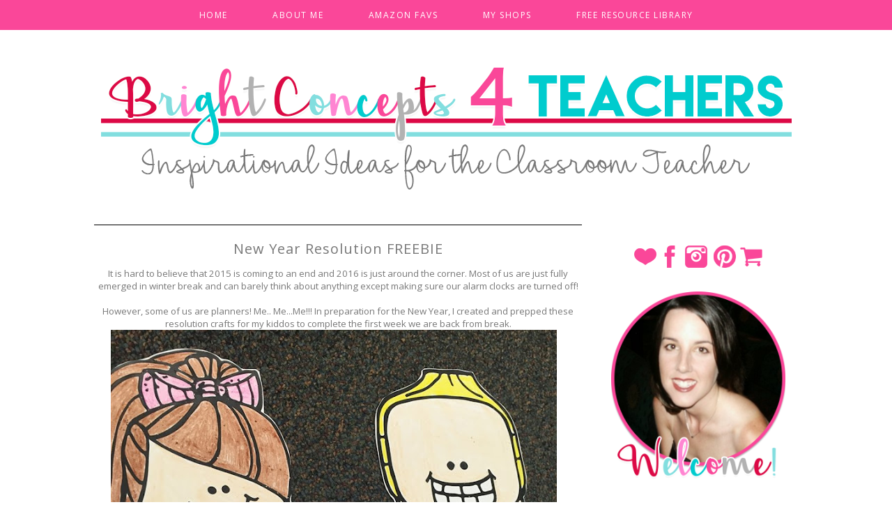

--- FILE ---
content_type: text/html; charset=UTF-8
request_url: https://www.brightconcepts4teachers.com/2015/12/it-is-hard-to-believe-that-2015-is.html
body_size: 22989
content:
<!DOCTYPE html>
<html class='v2' dir='ltr' xmlns='http://www.w3.org/1999/xhtml' xmlns:b='http://www.google.com/2005/gml/b' xmlns:data='http://www.google.com/2005/gml/data' xmlns:expr='http://www.google.com/2005/gml/expr'>
<head>
<link href='https://www.blogger.com/static/v1/widgets/335934321-css_bundle_v2.css' rel='stylesheet' type='text/css'/>
<meta content='61809f2daa415b4ca59af675a142dbd4' name='p:domain_verify'/>
<script src='https://ajax.googleapis.com/ajax/libs/jquery/1.6.1/jquery.min.js' type='text/javascript'></script>
<link href='//maxcdn.bootstrapcdn.com/font-awesome/4.2.0/css/font-awesome.min.css' rel='stylesheet'/>
<meta content='width=1100' name='viewport'/>
<meta content='text/html; charset=UTF-8' http-equiv='Content-Type'/>
<meta content='blogger' name='generator'/>
<link href='https://www.brightconcepts4teachers.com/favicon.ico' rel='icon' type='image/x-icon'/>
<link href='https://www.brightconcepts4teachers.com/2015/12/it-is-hard-to-believe-that-2015-is.html' rel='canonical'/>
<link rel="alternate" type="application/atom+xml" title="Bright Concepts 4 Teachers: Lesson Plans and Teaching Strategies - Atom" href="https://www.brightconcepts4teachers.com/feeds/posts/default" />
<link rel="alternate" type="application/rss+xml" title="Bright Concepts 4 Teachers: Lesson Plans and Teaching Strategies - RSS" href="https://www.brightconcepts4teachers.com/feeds/posts/default?alt=rss" />
<link rel="service.post" type="application/atom+xml" title="Bright Concepts 4 Teachers: Lesson Plans and Teaching Strategies - Atom" href="https://www.blogger.com/feeds/2431541457826816159/posts/default" />

<link rel="alternate" type="application/atom+xml" title="Bright Concepts 4 Teachers: Lesson Plans and Teaching Strategies - Atom" href="https://www.brightconcepts4teachers.com/feeds/1406045952409775273/comments/default" />
<!--Can't find substitution for tag [blog.ieCssRetrofitLinks]-->
<link href='https://blogger.googleusercontent.com/img/b/R29vZ2xl/AVvXsEiqy8PXpIBozneDH-xBKdQh-UE4BikLZc0HJ-5rDqjVf6TI6-uCCKOJ5FXYnUM1NAid3ToIjJXKelQTEo-wrJFPhKWFnWCisHUL400KuToDOFulBfU9kdQvzJhsAdkFP_DLofKdlqu8Mag/s640/New+Year+Craftivity+FREEBIE++Pic+C.jpg' rel='image_src'/>
<meta content='https://www.brightconcepts4teachers.com/2015/12/it-is-hard-to-believe-that-2015-is.html' property='og:url'/>
<meta content='New Year Resolution FREEBIE' property='og:title'/>
<meta content='A curriculum developer and teacher who designs lessons &amp; activities to teach common core standards in language arts,math &amp; classroom management.' property='og:description'/>
<meta content='https://blogger.googleusercontent.com/img/b/R29vZ2xl/AVvXsEiqy8PXpIBozneDH-xBKdQh-UE4BikLZc0HJ-5rDqjVf6TI6-uCCKOJ5FXYnUM1NAid3ToIjJXKelQTEo-wrJFPhKWFnWCisHUL400KuToDOFulBfU9kdQvzJhsAdkFP_DLofKdlqu8Mag/w1200-h630-p-k-no-nu/New+Year+Craftivity+FREEBIE++Pic+C.jpg' property='og:image'/>
<title>New Year Resolution FREEBIE | <!--Can't find substitution for tag [blog.Title]--></title>
<style type='text/css'>@font-face{font-family:'Josefin Sans';font-style:normal;font-weight:400;font-display:swap;src:url(//fonts.gstatic.com/s/josefinsans/v34/Qw3PZQNVED7rKGKxtqIqX5E-AVSJrOCfjY46_DjQbMlhLybpUVzEEaq2.woff2)format('woff2');unicode-range:U+0102-0103,U+0110-0111,U+0128-0129,U+0168-0169,U+01A0-01A1,U+01AF-01B0,U+0300-0301,U+0303-0304,U+0308-0309,U+0323,U+0329,U+1EA0-1EF9,U+20AB;}@font-face{font-family:'Josefin Sans';font-style:normal;font-weight:400;font-display:swap;src:url(//fonts.gstatic.com/s/josefinsans/v34/Qw3PZQNVED7rKGKxtqIqX5E-AVSJrOCfjY46_DjQbMhhLybpUVzEEaq2.woff2)format('woff2');unicode-range:U+0100-02BA,U+02BD-02C5,U+02C7-02CC,U+02CE-02D7,U+02DD-02FF,U+0304,U+0308,U+0329,U+1D00-1DBF,U+1E00-1E9F,U+1EF2-1EFF,U+2020,U+20A0-20AB,U+20AD-20C0,U+2113,U+2C60-2C7F,U+A720-A7FF;}@font-face{font-family:'Josefin Sans';font-style:normal;font-weight:400;font-display:swap;src:url(//fonts.gstatic.com/s/josefinsans/v34/Qw3PZQNVED7rKGKxtqIqX5E-AVSJrOCfjY46_DjQbMZhLybpUVzEEQ.woff2)format('woff2');unicode-range:U+0000-00FF,U+0131,U+0152-0153,U+02BB-02BC,U+02C6,U+02DA,U+02DC,U+0304,U+0308,U+0329,U+2000-206F,U+20AC,U+2122,U+2191,U+2193,U+2212,U+2215,U+FEFF,U+FFFD;}@font-face{font-family:'Open Sans';font-style:normal;font-weight:400;font-stretch:100%;font-display:swap;src:url(//fonts.gstatic.com/s/opensans/v44/memSYaGs126MiZpBA-UvWbX2vVnXBbObj2OVZyOOSr4dVJWUgsjZ0B4taVIUwaEQbjB_mQ.woff2)format('woff2');unicode-range:U+0460-052F,U+1C80-1C8A,U+20B4,U+2DE0-2DFF,U+A640-A69F,U+FE2E-FE2F;}@font-face{font-family:'Open Sans';font-style:normal;font-weight:400;font-stretch:100%;font-display:swap;src:url(//fonts.gstatic.com/s/opensans/v44/memSYaGs126MiZpBA-UvWbX2vVnXBbObj2OVZyOOSr4dVJWUgsjZ0B4kaVIUwaEQbjB_mQ.woff2)format('woff2');unicode-range:U+0301,U+0400-045F,U+0490-0491,U+04B0-04B1,U+2116;}@font-face{font-family:'Open Sans';font-style:normal;font-weight:400;font-stretch:100%;font-display:swap;src:url(//fonts.gstatic.com/s/opensans/v44/memSYaGs126MiZpBA-UvWbX2vVnXBbObj2OVZyOOSr4dVJWUgsjZ0B4saVIUwaEQbjB_mQ.woff2)format('woff2');unicode-range:U+1F00-1FFF;}@font-face{font-family:'Open Sans';font-style:normal;font-weight:400;font-stretch:100%;font-display:swap;src:url(//fonts.gstatic.com/s/opensans/v44/memSYaGs126MiZpBA-UvWbX2vVnXBbObj2OVZyOOSr4dVJWUgsjZ0B4jaVIUwaEQbjB_mQ.woff2)format('woff2');unicode-range:U+0370-0377,U+037A-037F,U+0384-038A,U+038C,U+038E-03A1,U+03A3-03FF;}@font-face{font-family:'Open Sans';font-style:normal;font-weight:400;font-stretch:100%;font-display:swap;src:url(//fonts.gstatic.com/s/opensans/v44/memSYaGs126MiZpBA-UvWbX2vVnXBbObj2OVZyOOSr4dVJWUgsjZ0B4iaVIUwaEQbjB_mQ.woff2)format('woff2');unicode-range:U+0307-0308,U+0590-05FF,U+200C-2010,U+20AA,U+25CC,U+FB1D-FB4F;}@font-face{font-family:'Open Sans';font-style:normal;font-weight:400;font-stretch:100%;font-display:swap;src:url(//fonts.gstatic.com/s/opensans/v44/memSYaGs126MiZpBA-UvWbX2vVnXBbObj2OVZyOOSr4dVJWUgsjZ0B5caVIUwaEQbjB_mQ.woff2)format('woff2');unicode-range:U+0302-0303,U+0305,U+0307-0308,U+0310,U+0312,U+0315,U+031A,U+0326-0327,U+032C,U+032F-0330,U+0332-0333,U+0338,U+033A,U+0346,U+034D,U+0391-03A1,U+03A3-03A9,U+03B1-03C9,U+03D1,U+03D5-03D6,U+03F0-03F1,U+03F4-03F5,U+2016-2017,U+2034-2038,U+203C,U+2040,U+2043,U+2047,U+2050,U+2057,U+205F,U+2070-2071,U+2074-208E,U+2090-209C,U+20D0-20DC,U+20E1,U+20E5-20EF,U+2100-2112,U+2114-2115,U+2117-2121,U+2123-214F,U+2190,U+2192,U+2194-21AE,U+21B0-21E5,U+21F1-21F2,U+21F4-2211,U+2213-2214,U+2216-22FF,U+2308-230B,U+2310,U+2319,U+231C-2321,U+2336-237A,U+237C,U+2395,U+239B-23B7,U+23D0,U+23DC-23E1,U+2474-2475,U+25AF,U+25B3,U+25B7,U+25BD,U+25C1,U+25CA,U+25CC,U+25FB,U+266D-266F,U+27C0-27FF,U+2900-2AFF,U+2B0E-2B11,U+2B30-2B4C,U+2BFE,U+3030,U+FF5B,U+FF5D,U+1D400-1D7FF,U+1EE00-1EEFF;}@font-face{font-family:'Open Sans';font-style:normal;font-weight:400;font-stretch:100%;font-display:swap;src:url(//fonts.gstatic.com/s/opensans/v44/memSYaGs126MiZpBA-UvWbX2vVnXBbObj2OVZyOOSr4dVJWUgsjZ0B5OaVIUwaEQbjB_mQ.woff2)format('woff2');unicode-range:U+0001-000C,U+000E-001F,U+007F-009F,U+20DD-20E0,U+20E2-20E4,U+2150-218F,U+2190,U+2192,U+2194-2199,U+21AF,U+21E6-21F0,U+21F3,U+2218-2219,U+2299,U+22C4-22C6,U+2300-243F,U+2440-244A,U+2460-24FF,U+25A0-27BF,U+2800-28FF,U+2921-2922,U+2981,U+29BF,U+29EB,U+2B00-2BFF,U+4DC0-4DFF,U+FFF9-FFFB,U+10140-1018E,U+10190-1019C,U+101A0,U+101D0-101FD,U+102E0-102FB,U+10E60-10E7E,U+1D2C0-1D2D3,U+1D2E0-1D37F,U+1F000-1F0FF,U+1F100-1F1AD,U+1F1E6-1F1FF,U+1F30D-1F30F,U+1F315,U+1F31C,U+1F31E,U+1F320-1F32C,U+1F336,U+1F378,U+1F37D,U+1F382,U+1F393-1F39F,U+1F3A7-1F3A8,U+1F3AC-1F3AF,U+1F3C2,U+1F3C4-1F3C6,U+1F3CA-1F3CE,U+1F3D4-1F3E0,U+1F3ED,U+1F3F1-1F3F3,U+1F3F5-1F3F7,U+1F408,U+1F415,U+1F41F,U+1F426,U+1F43F,U+1F441-1F442,U+1F444,U+1F446-1F449,U+1F44C-1F44E,U+1F453,U+1F46A,U+1F47D,U+1F4A3,U+1F4B0,U+1F4B3,U+1F4B9,U+1F4BB,U+1F4BF,U+1F4C8-1F4CB,U+1F4D6,U+1F4DA,U+1F4DF,U+1F4E3-1F4E6,U+1F4EA-1F4ED,U+1F4F7,U+1F4F9-1F4FB,U+1F4FD-1F4FE,U+1F503,U+1F507-1F50B,U+1F50D,U+1F512-1F513,U+1F53E-1F54A,U+1F54F-1F5FA,U+1F610,U+1F650-1F67F,U+1F687,U+1F68D,U+1F691,U+1F694,U+1F698,U+1F6AD,U+1F6B2,U+1F6B9-1F6BA,U+1F6BC,U+1F6C6-1F6CF,U+1F6D3-1F6D7,U+1F6E0-1F6EA,U+1F6F0-1F6F3,U+1F6F7-1F6FC,U+1F700-1F7FF,U+1F800-1F80B,U+1F810-1F847,U+1F850-1F859,U+1F860-1F887,U+1F890-1F8AD,U+1F8B0-1F8BB,U+1F8C0-1F8C1,U+1F900-1F90B,U+1F93B,U+1F946,U+1F984,U+1F996,U+1F9E9,U+1FA00-1FA6F,U+1FA70-1FA7C,U+1FA80-1FA89,U+1FA8F-1FAC6,U+1FACE-1FADC,U+1FADF-1FAE9,U+1FAF0-1FAF8,U+1FB00-1FBFF;}@font-face{font-family:'Open Sans';font-style:normal;font-weight:400;font-stretch:100%;font-display:swap;src:url(//fonts.gstatic.com/s/opensans/v44/memSYaGs126MiZpBA-UvWbX2vVnXBbObj2OVZyOOSr4dVJWUgsjZ0B4vaVIUwaEQbjB_mQ.woff2)format('woff2');unicode-range:U+0102-0103,U+0110-0111,U+0128-0129,U+0168-0169,U+01A0-01A1,U+01AF-01B0,U+0300-0301,U+0303-0304,U+0308-0309,U+0323,U+0329,U+1EA0-1EF9,U+20AB;}@font-face{font-family:'Open Sans';font-style:normal;font-weight:400;font-stretch:100%;font-display:swap;src:url(//fonts.gstatic.com/s/opensans/v44/memSYaGs126MiZpBA-UvWbX2vVnXBbObj2OVZyOOSr4dVJWUgsjZ0B4uaVIUwaEQbjB_mQ.woff2)format('woff2');unicode-range:U+0100-02BA,U+02BD-02C5,U+02C7-02CC,U+02CE-02D7,U+02DD-02FF,U+0304,U+0308,U+0329,U+1D00-1DBF,U+1E00-1E9F,U+1EF2-1EFF,U+2020,U+20A0-20AB,U+20AD-20C0,U+2113,U+2C60-2C7F,U+A720-A7FF;}@font-face{font-family:'Open Sans';font-style:normal;font-weight:400;font-stretch:100%;font-display:swap;src:url(//fonts.gstatic.com/s/opensans/v44/memSYaGs126MiZpBA-UvWbX2vVnXBbObj2OVZyOOSr4dVJWUgsjZ0B4gaVIUwaEQbjA.woff2)format('woff2');unicode-range:U+0000-00FF,U+0131,U+0152-0153,U+02BB-02BC,U+02C6,U+02DA,U+02DC,U+0304,U+0308,U+0329,U+2000-206F,U+20AC,U+2122,U+2191,U+2193,U+2212,U+2215,U+FEFF,U+FFFD;}</style>
<style id='page-skin-1' type='text/css'><!--
/*
-----------------------------------------------
Premium Premade Blogger Template
Name:     Chic in the City
Designer: Kristina Avakidou
URL:      https://www.etsy.com/shop/KayLuxeDesign
URL:      http://christinavakidou.polyvore.com
----------------------------------------------- */
/* Variable definitions
====================
<Variable name="keycolor" description="Main Color" type="color" default="#ffffff"/>
<Group description="Page Text" selector="body">
<Variable name="body.font" description="Font" type="font" default="normal normal 12px Arial, Tahoma, Helvetica, FreeSans, sans-serif"/>
<Variable name="body.text.color" description="Text Color" type="color" default="#000000"/>
<Variable name="image.text.color" description="Image Caption Text Color" type="color" default="#787878"/>
</Group>
<Group description="Backgrounds" selector=".body-fauxcolumns-outer">
<Variable name="body.background.color" description="Outer Background" type="color" default="#ffffff"/>
<Variable name="content.background.color" description="Main Background" type="color" default="#ffffff"/>
<Variable name="header.background.color" description="Header Background" type="color" default="transparent"/>
<Variable name="body.rule.color" description="Separator Line Color" type="color" default="transparent"/>
</Group>
<Group description="Links" selector=".main-outer">
<Variable name="link.color" description="Link Color" type="color" default="#999999"/>
<Variable name="link.visited.color" description="Visited Color" type="color" default="#999999"/>
<Variable name="link.hover.color" description="Hover Color" type="color" default="#000000"/>
</Group>
<Group description="Blog Header" selector=".Header">
<Variable name="header.font" description="Title Font" type="font" default="normal normal 45px Open Sans"/>
<Variable name="header.text.color" description="Title Color" type="color" default="#000000" />
<Variable name="description.font" description="Description Font" type="font" default="normal normal 60px Arial, Tahoma, Helvetica, FreeSans, sans-serif"/>
<Variable name="description.text.color" description="Description Color" type="color" default="#999999" />
</Group>
<Group description="Pagelist" selector=".PageList, #cssnav">
<Variable name="tabs.font" description="Font" type="font" default="normal normal 12px Open Sans"/>
<Variable name="tabs.text.color" description="Text Color" type="color" default="#000000"/>
<Variable name="tabs.selected.text.color" description="Hover Color" type="color" default="#c0c0c0"/>
<Variable name="tabs.background.color" description="Background Color" type="color" default="#ffffff"/>
<Variable name="tabs.border.color" description="Border Color" type="color" default="transparent"/>
</Group>
<Group description="Sidebar" selector=".sidebar h2">
<Variable name="sidebar.title.font" description="Title Font" type="font"
default="normal normal 11px Open Sans"/>
<Variable name="sidebar.title.color" description="Title Color" type="color" default="#000000"/>
<Variable name="sidebar.bg.color" description="Background Color" type="color" default="#ffffff"/>
<Variable name="sidebar.border.color" description="Border Color" type="color" default="#ffffff"/>
<Variable name="sidebar.shadow.color" description="Shadow Color" type="color" default="#000000"/>
</Group>
<Group description="Post Title" selector="h3.post-title, .comments h4">
<Variable name="post.title.font" description="Font" type="font" default="normal normal 24px Open Sans"/>
<Variable name="post.title.link.color" description="Title Color" type="color" default="#000000"/>
<Variable name="post.title.hover.color" description="Title Hover Color" type="color" default="#c0c0c0"/>
<Variable name="post.title.color" description="Color on Post Page" type="color" default="#000000"/>
</Group>
<Group description="Date Header" selector=".date-header">
<Variable name="date.header.font" description="Font" type="font"
default="normal normal 11px Open Sans"/>
<Variable name="date.header.color" description="Text Color" type="color" default="#787878"/>
<Variable name="date.header.background.color" description="Background Color" type="color" default="transparent"/>
<Variable name="date.header.border.color" description="Border Color" type="color" default="#000000"/>
</Group>
<Group description="Fonts" selector=".content-inner">
<Variable name="jump.link.font" description="Read More Font" type="font" default="normal normal 13px Open Sans"/>
<Variable name="label.link.list.font" description="Label and Link List Font" type="font" default="normal normal 12px Calibri"/>
<Variable name="back.icon.font" description="Back to Top Font" type="font" default="normal normal 14px Calibri"/>
</Group>
<Group description="Read More" selector=".jump-link">
<Variable name="jump.link.text.color" description="Text Color" type="color" default="#000000"/>
<Variable name="jump.link.bg.color" description="Background Color" type="color" default="#ffffff"/>
<Variable name="jump.link.border.color" description="Border Color" type="color" default="#000000"/>
<Variable name="jump.link.hover.text.color" description="Hover Text Color" type="color" default="#000000"/>
<Variable name="jump.link.bg.hover.color" description="Hover Background Color" type="color" default="#ffffff"/>
</Group>
<Group description="Share Buttons" selector=".share-links">
<Variable name="share.buttons.font" description="Font" type="font" default="normal normal 15px Arial, Tahoma, Helvetica, FreeSans, sans-serif"/>
<Variable name="share.buttons.color" description="Icons Color" type="color" default="#000000"/>
<Variable name="share.buttons.hover.color" description="Icons Hover Color" type="color" default="#b3b3b3"/>
</Group>
<Group description="Post Footer" selector=".post-footer">
<Variable name="post.footer.font" description="Font" type="font"
default="normal normal 10px Open Sans"/>
<Variable name="post.footer.text.color" description="Text Color" type="color" default="#000000"/>
<Variable name="post.footer.background.color" description="Background Color" type="color" default="transparent"/>
<Variable name="post.footer.border.color" description="Top Border Color" type="color" default="#000000"/>
<Variable name="post.footer.bottom.border" description="Bottom Border Color" type="color" default="#000000"/>
</Group>
<Group description="Blog Pager" selector=".blog-pager">
<Variable name="pager.text.color" description="Text Color" type="color" default="#000000"/>
<Variable name="pager.bg.color" description="Background" type="color" default="transparent"/>
<Variable name="pager.border.color" description="Border Color" type="color" default="transparent"/>
<Variable name="pager.text.hover.color" description="Text Hover Color" type="color" default="#000000"/>
<Variable name="pager.bg.hover.color" description="Background Hover Color" type="color" default="transparent"/>
</Group>
<Group description="Footer" selector=".footer-outer, #copyright-credits">
<Variable name="footer.text.font" description="Footer and Blog Pager Font" type="font"
default="normal normal 11px Open Sans"/>
<Variable name="footer.link.color" description="Link Color" type="color" default="#999999"/>
<Variable name="footer.link.hover.color" description="Link Hover Color" type="color" default="#000000"/>
</Group>
<Group description="Search box" selector="#search-box, #search-btn">
<Variable name="search.border.color" description="Border Color" type="color" default="#000000"/>
<Variable name="search.button.text.color" description="Button Text Color" type="color" default="#ffffff"/>
<Variable name="search.button.bg.color" description="Button Background Color" type="color" default="#000000"/>
<Variable name="search.text.hover.color" description="Hover Text Color" type="color" default="#000000"/>
<Variable name="search.bg.hover.color" description="Hover Background Color" type="color" default="#ffffff"/>
</Group>
<Group description="Email box" selector=".FollowByEmail .follow-by-email-inner">
<Variable name="email.border.color" description="Border Color" type="color" default="#000000"/>
<Variable name="email.button.text.color" description="Button Text Color" type="color" default="#ffffff"/>
<Variable name="email.button.bg.color" description="Button Background Color" type="color" default="#000000"/>
<Variable name="email.text.hover.color" description="Hover Text Color" type="color" default="#000000"/>
<Variable name="email.bg.hover.color" description="Hover Background Color" type="color" default="#ffffff"/>
</Group>
<Group description="Gadgets" selector=".content-inner">
<Variable name="widget.alternate.text.color" description="Alternate Color" type="color" default="#999999"/>
<Variable name="profile.border.color" description="About me Gadget Border" type="color" default="#999999"/>
</Group>
<Group description="Labels Gadget" selector=".label-size span, .label-size a, .list-label-widget-content li">
<Variable name="label.text.color" description="Text Color" type="color" default="#000000"/>
<Variable name="label.bg.color" description="Background Color" type="color" default="#ffffff"/>
<Variable name="label.border.color" description="Border Color" type="color" default="#000000"/>
<Variable name="label.hover.text.color" description="Hover Text Color" type="color" default="#000000"/>
<Variable name="label.bg.hover.color" description="Hover Background Color" type="color" default="#ffffff"/>
</Group>
<Group description="Link List" selector="#LinkList1.widget.LinkList">
<Variable name="linklist.text.color" description="Text Color" type="color" default="#000000"/>
<Variable name="linklist.hover.text.color" description="Hover Text Color" type="color" default="#999999"/>
</Group>
<Group description="Back to Top" selector=".backtotop">
<Variable name="back.text.color" description="Text Color" type="color" default="#000000"/>
<Variable name="back.bg.color" description="Background Color" type="color" default="transparent"/>
<Variable name="back.border.color" description="Border Color" type="color" default="transparent"/>
<Variable name="back.hover.text.color" description="Hover Text Color" type="color" default="#000000"/>
<Variable name="back.bg.hover.color" description="Hover Background Color" type="color" default="transparent"/>
</Group>
<Group description="Social Buttons" selector="#socialIcons">
<Variable name="social.buttons.font" description="Font" type="font" default="normal normal 15px Arial, Tahoma, Helvetica, FreeSans, sans-serif"/>
<Variable name="social.buttons.color" description="Icons Color" type="color" default="#000000"/>
<Variable name="social.buttons.hover.color" description="Icons Hover Color" type="color" default="#b3b3b3"/>
</Group>
<Variable name="body.background" description="Body Background" type="background" color="#ffffff" default="$(color) none repeat scroll top left"/>
<Variable name="body.background.override" description="Body Background Override" type="string" default=""/>
<Variable name="body.background.gradient.cap" description="Body Gradient Cap" type="url" default="url(//www.blogblog.com/1kt/simple/gradients_light.png)"/>
<Variable name="body.background.gradient.tile" description="Body Gradient Tile" type="url" default="url(//www.blogblog.com/1kt/simple/body_gradient_tile_light.png)"/>
<Variable name="content.background.color.selector" description="Content Background Color Selector" type="string" default=".content-inner"/>
<Variable name="content.padding" description="Content Padding" type="length" default="10px"/>
<Variable name="content.padding.horizontal" description="Content Horizontal Padding" type="length" default="10px"/>
<Variable name="header.border.horizontalsize" description="Header Horizontal Border Size" type="length" default="0"/>
<Variable name="tabs.background.gradient" description="Tabs Background Gradient" type="url" default="url(//www.blogblog.com/1kt/simple/gradients_light.png)"/>
<Variable name="page.width.selector" description="Page Width Selector" type="string" default=".region-inner"/>
<Variable name="page.width" description="Page Width" type="string" default="auto"/>
<Variable name="main.section.margin" description="Main Section Margin" type="length" default="15px"/>
<Variable name="main.padding" description="Main Padding" type="length" default="15px"/>
<Variable name="mobile.background.overlay" description="Mobile Background Overlay" type="string" default="transparent none repeat scroll top left"/>
<Variable name="mobile.background.size" description="Mobile Background Size" type="string" default="auto"/>
<Variable name="startSide" description="Side where text starts in blog language" type="automatic" default="left"/>
<Variable name="endSide" description="Side where text ends in blog language" type="automatic" default="right"/>
*/
/* Content
----------------------------------------------- */
body {
font: normal normal 12px Open Sans;
color: #787878;
background: #ffffff none repeat scroll top left;
padding: 0 0;
}
html body .region-inner {
min-width: 0;
max-width: 100%;
width: auto;
}
a:link {
text-decoration:none;
color: #00ccce;
}
a:visited {
text-decoration:none;
color: #00ccce;
}
a:hover {
text-decoration:none;
color: #000000;
}
a {
transition: 0.2s ease-out;
-o-transition: 0.2s ease-out;
-ms-transition: 0.2s ease-out;
-moz-transition: 0.2s ease-out;
-webkit-transition: 0.2s ease-out;
}
.body-fauxcolumn-outer .fauxcolumn-inner {
background: transparent none repeat scroll top left;
_background-image: none;
}
.body-fauxcolumn-outer .cap-top {
position: absolute;
z-index: 1;
height: 400px;
width: 100%;
background: #ffffff none repeat scroll top left;
}
.body-fauxcolumn-outer .cap-top .cap-left {
width: 100%;
background: transparent none repeat-x scroll top left;
_background-image: none;
}
.content-outer {
margin-top: -20px;
margin-bottom: 0px;
}
.content-inner {
padding: 10px 40px;
}
.content-inner {
background-color: #ffffff;
}
/* Columns
----------------------------------------------- */
.main-outer {border-top: 0 solid transparent;
}
.fauxcolumn-left-outer .fauxcolumn-inner {
border-right: 1px solid transparent;
}
.fauxcolumn-right-outer .fauxcolumn-inner {
border-left: 1px solid transparent;
}
.section-columns td.columns-cell {
border-left: 1px solid transparent;
}
.main-inner {
padding-top: 25px;
padding-bottom: 25px;
}
.main-inner .column-center-inner {
padding: 0 0;
}
.main-inner .column-center-inner .section {
margin: 0 1em;
}
#footer-2-1, #footer-2-2, #footer-2-3 {
padding: 8px 40px !important;
}
/* Header
----------------------------------------------- */
.header-outer {
background: transparent none repeat-x scroll 0 -400px;
_background-image: none;
text-align: center;
}
#header-inner img {
margin: 0 auto !important;
margin-top: 40px !important;
margin-bottom: 20px !important;
}
#header-inner {
text-align:center !important;
margin-top: 35px !important;
margin-bottom: 5px !important;
}
.Header h1 {
font: normal normal 80px Josefin Sans;
color: #000000;
letter-spacing: 1px;
margin-top: 30px;
margin-bottom: 0px;
}
.Header h1 a {
color: #000000;
}
.Header .description {
font: normal normal 15px Open Sans;
color: #c0c0c0;
letter-spacing: 3px !important;
position: relative;
top: -15px;
}
.header-inner .Header .titlewrapper {
padding: 22px 0 5px;
}
.header-inner .Header .descriptionwrapper {
padding: 0 0;
}
/* Tabs
----------------------------------------------- */
.PageList {
text-align: center !important;
width: 100%;
margin: 0px;
position:fixed;
top:0;
left:0;
right:0;
z-index:99999;
}
.PageList li {
display:inline !important;
float:none !important;
}
#PageList1 {
margin-top: 0px;
}
.tabs-inner .widget ul {
background: #fa4799 none repeat-x scroll 0 -800px;
border-top: 3px solid #fa4799;
border-bottom: 3px solid #fa4799;
margin-top: 0px;
margin-left: -30px;
margin-right: -30px;
}
.tabs-inner .PageList li a {
border: none;
border-top: none;
border-bottom: none;
padding: 10px 30px !important;
}
.tabs-inner .widget li a, .tabs-inner .widget li.selected a {
display: inline-block;
padding: .6em 1em;
font: normal normal 12px Open Sans;
color: #ffffff;
border-left: none;
border-right: none;
}
.tabs-inner .widget li a:hover {
color: #ff85d2;
text-decoration: none;
}
/* Drop Down Menu
---------------------------------------------- */
#cssnav {
background: #fa4799 none repeat-x scroll 0 -800px;
border-top: 3px solid #fa4799;
border-bottom: 3px solid #fa4799;
text-align:center !important;
margin: 0px;
position:fixed;
top:0;
left:0;
right:0;
z-index:999999;
}
#cssnav ul {
background: #fa4799 none repeat-x scroll 0 -800px;
height: 40px;
list-style: none;
margin: 0px;
}
#cssnav li {
float: none;
display: inline-block;
padding: 0px;
}
#cssnav li a {
background: #fa4799;
display: block;
margin: 0px;
text-align: center;
font: normal normal 12px Open Sans;
text-decoration: none;
padding: 10px 30px !important;
}
#cssnav > ul > li > a {
color: #ffffff;
}
#cssnav ul ul a {
color: #ffffff;
}
#cssnav li > a:hover, #cssnav ul li:hover {
color: #ff85d2;
text-decoration: none;
}
#cssnav li ul {
background: #fa4799;
border-top: none;
border-bottom: none;
display: none;
height: auto;
padding: 0px;
margin: 0px;
position: absolute;
width: 150px;
position:fixed;
z-index:999999;
}
#cssnav li:hover ul {
display: block;
}
#cssnav li li {
background: #fa4799;
display: block;
float: none;
margin: 0px;
padding: 0px;
width: 150px;
z-index:999999;
}
#cssnav li li:last-child {
padding-bottom: 4px;
}
#cssnav li:hover li a {
color: #ffffff;
background: #fa4799;
text-decoration: none;
}
#cssnav li ul a {
display: block;
height: auto;
margin: 0px;
padding: 10px 2px !important;
text-align: center;
}
#cssnav li ul a:hover, #cssnav li ul li:hover > a {
color: #ff85d2;
text-decoration: none;
}
/* Sidebar
----------------------------------------------- */
h2 {font: normal normal 11px Josefin Sans;
font-size: 13px;
font-weight: normal !important;
padding: 4px 2px;
margin: 10px 0px;
}
.sidebar h2 {background: #00ccce;
border: 1px solid #ffffff;
box-shadow: 0 0 0 1px #ffffff;
color: #ffffff;
font: normal normal 11px Josefin Sans;
text-transform: uppercase;
text-align: center;
letter-spacing: 2px;
padding: 9px 2px;
margin: 0 0 10px 0;
}
.sidebar {font-size: 12px;
}
/* Date
----------------------------------------------- */
.date-header {background-color: #ffffff;
text-transform: uppercase;
text-align: center;
z-index: 999;
height: 1px;
padding: 0px;
margin: 0 0 5px 0;
}
.date-header span {background-color: #ffffff;
color: #ff85d2;
font: normal normal 11px Arial, Tahoma, Helvetica, FreeSans, sans-serif;
letter-spacing: 2px;
padding: 5px 9px;
margin: 0px;
}
/* Posts
----------------------------------------------- */
.post {margin: 0 0 45px 0;
}
h3.post-title {
border-top: 1px solid #000000;
color:#787878;
font: normal normal 20px Open Sans;
text-align: center;
padding-top: 20px;
}
h3.post-title a, h3.post-title a:visited {
color:#787878;
}
h3.post-title a:hover {
color:#ff85d2;
}
.post-body {
font-size: 110%;
line-height: 1.4;
position: relative;
}
.post-body img, .post-body .tr-caption-container, .Profile img, .Image img, .BlogList .item-thumbnail img {
padding: 0;
background: none;
border: none;
}
.post-body .tr-caption-container {
color: #787878;
}
.post-header {
margin: 0 0 13px;
line-height: 1.6;
font-size: 90%;
}
/* Jump Link
----------------------------------------------- */
.jump-link {
font: normal normal 12px Open Sans;
text-transform: uppercase;
text-align: center;
letter-spacing: 1px;
padding: 5px 0px;
margin: 25px 0 0px;
}
.jump-link a {
background: #fa4799;
border: 3px double #ebebeb;
color: #ffffff;
padding: 10px 2px;
display: block;
}
.jump-link a:hover {
background: #fa4799;
border: 3px double #ebebeb;
color: #ff85d2;
text-decoration:none;
}
/* Post Footer
----------------------------------------------- */
.post-footer {
background-color: #ffffff;
border-top: 1px solid transparent;
border-bottom: 1px solid #fa4799;
color: #787878;
font: normal normal 10px Arial, Tahoma, Helvetica, FreeSans, sans-serif;
line-height: 1.6;
margin: 15px 0px 0px;
padding: 5px 2px;
text-align: left;
text-transform: uppercase;
letter-spacing: 1px;
}
.post-comment-link {
border-left: 1px dotted #000;
padding-left: 15px;
}
i.fa.fa-comments {
font-size: 12px;
}
.share-text {
font: normal normal 10px Arial, Tahoma, Helvetica, FreeSans, sans-serif;
float: right;
margin: 0px;
margin-top: -5px !important;
}
.share-links {
float: right;
padding: 2px 0px 8px;
margin-right: 2px;
margin-left: 2px;
}
.share-links a {
color: #00ccce;
font: normal normal 15px Arial, Tahoma, Helvetica, FreeSans, sans-serif;
padding: 5px 2px;
margin: 0px 1px;
}
.share-links a:hover {
color: #82dedf;
text-decoration:none;
}
a.facebook {margin-left:10px;
}
a.tumblr {margin-right:10px;
}
/* Comments
----------------------------------------------- */
.comments h4 {
font: normal normal 20px Open Sans;
font-size: 16px;
text-transform: uppercase;
}
#comments .comment-author {
padding-top: 1.5em;
border-top: 1px solid transparent;
background-position: 0 1.5em;
}
#comments .comment-author:first-child {
padding-top: 0;
border-top: none;
}
.avatar-image-container {
margin: .2em 0 0;
}
.comments .comments-content .comment {
border-bottom: 1px solid #e3e3e3;
}
#comments .avatar-image-container img {
-webkit-border-radius: 50px;
-moz-border-radius: 50px;
-o-border-radius: 50px;
border-radius: 50px;
}
.comments .comments-content .icon.blog-author {
background-repeat: no-repeat;
background-image: url([data-uri]);
}
.comments .comments-content .loadmore a {
border-top: 1px solid #000000;
border-bottom: 1px solid #000000;
}
.comments .comment-thread.inline-thread {
background-color: #fff;
}
.comments .continue {
border-top: 2px solid #fff;
}
.comments .comment-thread.inline-thread {
background-color: #fbfbfb;
}
/* Status Msg
---------------------------------------------- */
.status-msg-body {font-size: 11px;
font-weight: normal;
letter-spacing:0.5px;
text-transform: uppercase;
padding: 5px 0 6px!important;
}
.status-msg-bg {background: #f3f3f3;
opacity: 1 !important;
}
.status-msg-border {border: none !important;
opacity: 1 !important;
}
.status-msg-wrap {width: 100% !important;
margin: 0px auto 10px auto;
}
/* Contact Form Style
---------------------------------------------- */
.contact-form-widget {
width: 100%;
max-width: 100%;
margin: 0 auto;
}
.contact-form-name, .contact-form-email, .contact-form-email-message {
width: 100%;
max-width: 100%;
margin-bottom: 10px;
}
input#ContactForm1_contact-form-name, input#ContactForm1_contact-form-email {
border: 1px solid #e2e2e2;
padding: 15px 5px 15px;
}
textarea#ContactForm1_contact-form-email-message {
border: 1px solid #e2e2e2;
padding: 15px 5px 15px;
}
.contact-form-button-submit {
background:  #ffffff;
border: 1px solid #c0c0c0 !important;
color: #000000;
width: 100%;
margin-bottom: 10px;
-moz-border-radius: 0px;
-webkit-border-radius: 0px;
border-radius: 0px;
cursor: pointer;
}
.contact-form-button-submit:hover{
background: #ffffff;
border: 1px solid #000000;
color: #000000;
}
input#ContactForm1_contact-form-submit, form {
text-transform: uppercase;
letter-spacing: 1px;
}
/* Search Box
----------------------------------------------- */
#searchThis {width: 100%;
}
#search-box {
background: rgba(255, 255, 255, 1);
border: none;
border-top: 3px double #000000;
border-bottom: 3px double #000000;
border-left: 3px double #000000;
color: #787878;
font-size: 11px;
text-transform:uppercase;
letter-spacing: 0.6px;
width: 70%;
height: 28px;
padding: 0px 4px;
margin: 0;
float:left;
display:inline;
}
#search-btn {
background: #ffffff;
border: 3px double #000000 !important;
color: #000000;
font-size: 10px;
letter-spacing: 1px !important;
text-transform: uppercase;
width: 25%;
height: 34px;
padding: 0px 2px;
margin: 0;
float: right;
display: inline;
cursor:pointer;
}
#search-btn:hover {
background: #000000;
border: 1px solid #ffffff !important;
box-shadow: 0 0 0 1px #000000;
color: #ffffff;
transition: 0.2s ease-out;
-o-transition: 0.2s ease-out;
-ms-transition: 0.2s ease-out;
-moz-transition: 0.2s ease-out;
-webkit-transition: 0.2s ease-out;
}
/* Email Box
----------------------------------------------- */
.FollowByEmail .follow-by-email-inner {margin: 0px -3px;
}
.FollowByEmail .follow-by-email-inner .follow-by-email-address{
background: #fff;
border: 1px solid #c0c0c0 !important;
color: #787878;
font-size: 11px;
text-transform: uppercase;
width: 94%;
height: 30px;
padding: 0px 10px;
margin-top: 2px;
}
.FollowByEmail .follow-by-email-inner .follow-by-email-submit {
background:  #ffffff;
border: 1px solid #c0c0c0 !important;
color: #000000;
font-size: 10px;
letter-spacing: 1px !important;
text-transform: uppercase;
width: 64px;
height: 32px;
padding: 2px 0px !important;
margin-top: 2px;
z-index: 0;
border-radius: 0px;
}
.follow-by-email-inner .follow-by-email-submit:hover {
background: #ffffff;
border: 1px solid #000000;
color: #000000;
transition: 0.3s ease-out;
-o-transition: 0.3s ease-out;
-ms-transition: 0.3s ease-out;
-moz-transition: 0.3s ease-out;
-webkit-transition: 0.3s ease-out;
}
/* Social Media Buttons
---------------------------------------------- */
.socialIcons a {
color: #fa4799;
font: normal normal 18px Arial, Tahoma, Helvetica, FreeSans, sans-serif;
padding: 2px 2px;
margin: 0px 2px;
transition: 0.2s ease-out;
-o-transition: 0.2s ease-out;
-ms-transition: 0.2s ease-out;
-moz-transition: 0.2s ease-out;
-webkit-transition: 0.2s ease-out;
}
.socialIcons a:hover {
color: #ff85d2;
}
/* Gadgets
----------------------------------------------- */
.widget .zippy {
color: #000000;
text-shadow: none;
}
.widget .popular-posts ul {list-style: none;
}
.widget ul {padding: 0 0 0 0;
}
#BlogArchive1_ArchiveMenu {
border: 1px solid #000000;
color: #787878 !important;
font-size: 11px;
text-transform: uppercase;
margin: 3px 0px 10px;
padding: 7px 10px;
width: 100%;
clear: both;
float: none;
}
/* --- Popular Posts --- */
.PopularPosts img {opacity: 1;
}
.PopularPosts img:hover {opacity: 0.8;
}
.item-snippet {font-size: 10px;
}
.PopularPosts .item-thumbnail a {
clip: auto;
display: block;
width: 250px;
height: 150px;
margin: 0 0px 5px;
overflow: hidden;
}
.PopularPosts .item-title {
padding-bottom: .2em;
text-align: center;
}
.widget .widget-item-control a img {
width: 18px;
height: auto;
}
/* --- Label Cloud Style --- */
.label-size span, .label-size a {
background: #ffffff;
border: 1px solid #82dedf;
color: #787878 !important;
font: normal normal 11px Open Sans;
font-size: 10px !important;
text-transform: uppercase;
letter-spacing: 0.5px;
text-decoration: none !important;
padding: 5px 6px!important;
margin: 0 4px 4px 0;
opacity: 1 !important;
float: left;
}
.label-size a:hover {
background-color: #f3f3f3;
border: 1px solid #82dedf;
color: #787878;
text-decoration: none;
opacity: 1 !important;
}
/* ----- Label List Style ----- */
.list-label-widget-content li {
background: #ffffff;
border: 1px solid #82dedf;
font: normal normal 11px Open Sans;
letter-spacing: 0.5px;
text-align: center;
text-transform: uppercase;
list-style: none;
padding: 0px 0px;
margin: 3px 0px;
}
.list-label-widget-content li a, .list-label-widget-content span {
color: #787878 !important;
padding: 7px 2px;
display: block;
}
.list-label-widget-content li:hover {
background-color: #f3f3f3;
border: 1px solid #82dedf;
text-decoration: none;
}
.list-label-widget-content li a:hover {
color: #787878;
text-decoration: none;
}
/* ----- Link List ----- */
#LinkList1.widget.LinkList {
text-align: center;
text-transform: uppercase;
letter-spacing: 0.5px;
padding-bottom: 0px;
}
#LinkList1.widget.LinkList ul {
list-style: none !important;
margin-bottom: 10px;
}
#LinkList1.widget.LinkList ul li {
padding: 0px 0px;
margin: 3px 0px;
}
#LinkList1.widget.LinkList a {
color: #000000;
font: normal normal 11px Open Sans;
text-align: center;
padding: 4px 0px;
display: block;
}
#LinkList1.widget.LinkList a:hover {
color: #c0c0c0;
text-decoration: none;
}
#LinkList2.widget.LinkList {
text-align: center;
font-size:12px;
}
#LinkList2.widget.LinkList ul {
list-style: none !important;
}
/* --- Other Gadgets --- */
.AboutIcon img {
border: 4px double transparent;
}
#Stats1_content {
text-align: center !important;
}
#linkwithin_inner {
margin: 0 auto !important;
}
.linkwithin_text {
text-transform: uppercase;
text-align: center !important;
font: normal normal 20px Open Sans;
font-size: 16px !important;
}
/* ----- Back to Top Button ----- */
.backtotop {
background-color: transparent;
border: 1px dotted transparent;
color: #000000;
font: normal normal 22px Arial, Tahoma, Helvetica, FreeSans, sans-serif;
position: fixed;
bottom: 40px;
right: 25px;
padding: 6px 8px 8px;
z-index: 99999;
-moz-border-radius: 0px;
-webkit-border-radius: 0px;
border-radius: 0px;
}
a.backtotop, .backtotop:link {
color: #000000 !important;
}
a.backtotop:hover, .backtotop:hover {
background-color: transparent !important;
color: #c0c0c0 !important;
text-decoration: none !important;
}
/* ----- Selection Colors ----- */
::-moz-selection {background-color: #b8b8b8 !important;
color: #fff !important;
}
::selection {background-color: #b8b8b8 !important;
color: #fff !important;
}
/* Blog Pager
---------------------------------------------- */
#blog-pager {margin: 5px 0 !important;
}
.blog-pager-older-link, .home-link, .blog-pager-newer-link {
font: normal normal 11px Arial, Tahoma, Helvetica, FreeSans, sans-serif;
background-color: #ffffff;
padding: 5px;
}
#blog-pager-older-link, #blog-pager-newer-link {
text-align: center;
text-transform: uppercase;
letter-spacing: 1px;
padding: 8px 0px;
}
#blog-pager-older-link a, #blog-pager-newer-link a {
background: #f3f3f3;
border: 1px solid transparent;
color: #000000;
padding: 7px 7px;
}
#blog-pager-older-link a:hover, #blog-pager-newer-link a:hover {
background: #f3f3f3;
border: 1px solid transparent;
color: #000000;
text-decoration: none !important;
}
/* Footer
---------------------------------------------- */
.footer-outer {
font: normal normal 11px Arial, Tahoma, Helvetica, FreeSans, sans-serif;
margin-bottom: -16px;
}
.footer-inner {
font: normal normal 11px Arial, Tahoma, Helvetica, FreeSans, sans-serif;
text-align: center !important;
text-transform: uppercase;
letter-spacing: 1px;
padding: 5px 15px;
}
#copyright-credits {
background: #f3f3f3;
font: normal normal 11px Arial, Tahoma, Helvetica, FreeSans, sans-serif;
text-align: center !important;
text-transform: uppercase;
letter-spacing: 1px;
padding: 14px 0px;
margin-top: 10px;
z-index:9999 !important;
}
.footer-inner a, #copyright-credits a {
color: #00ccce !important;
}
.footer-inner a:hover, #copyright-credits a:hover {
color: #000000 !important;
}
/* Accents
---------------------------------------------- */
h3.post-title {
letter-spacing: 1px !important;
}
#cssnav, .PageList {
letter-spacing: 1.5px !important;
}
/* Removed Elements
---------------------------------------------- */
#navbar-iframe, .post-share-buttons, #Attribution1, .home-link,
.feed-links, .post-share-buttons.goog-inline-block {
display: none !important;
}
.mobile #Profile1 {display: none !important;
}
/* Mobile
----------------------------------------------- */
body.mobile  {
background-size: auto;
}
.mobile .body-fauxcolumn-outer {
background: transparent none repeat scroll top left;
}
.mobile .body-fauxcolumn-outer .cap-top {
background-size: 100% auto;
}
body.mobile .AdSense {
margin: 0 0;
}
.mobile #header-inner img {
margin-top: 15px !important;
margin-bottom: 5px !important;
}
.mobile #header-inner {
text-align:center !important;
margin-top: 16px !important;
margin-bottom: 4px !important;
}
.mobile .Header h1 {
text-align: center;
margin-top: 20px;
}
.mobile .Header .description {
top: -5px;
}
.mobile .PageList {
background: #fa4799;
border-top: 3px solid #fa4799;
border-bottom: 3px solid #fa4799;
text-align: center !important;
text-transform: uppercase !important;
padding: 2px 0 0 0;
margin:0 !important;
position:fixed;
top:0;
left:0;
right:0;
z-index:99999;
}
.mobile .tabs-inner .PageList .widget-content {
background-color: transparent;
color: #ffffff;
text-transform: uppercase !important;
}
.mobile .tabs-inner .PageList .widget-content .pagelist-arrow {
border-left: none;
text-transform: uppercase !important;
}
.mobile #PageList1 {
display: inline !important;
}
.mobile .main-inner .column-center-inner .section, .mobile .post {
margin: 0;
}
.mobile .date-header {
text-align: left;
height: auto;
margin: 0 0 8px 0;
}
.mobile .date-header span {
padding: 2px 0px !important;
margin: 0 0px;
}
.mobile h3.post-title {
border-top: none;
color: #787878 !important;
text-align: left;
padding: 2px 0px !important;
margin: 0 !important;
height: auto !important;
}
.mobile .comment-link {
border-left: none !important;
text-align: right;
text-transform: uppercase;
margin-bottom: -5px;
}
.mobile .post-comment-link {
border-left: none !important;
}
.mobile .blog-pager {
background: transparent none no-repeat scroll top center;
}
.mobile .footer-inner {
padding: 15px 2px 10px;
}
.mobile .main-inner, .mobile .footer-inner {
background-color: #ffffff;
}
.mobile-index-contents {
color: #787878;
}
.mobile-link-button {
background: transparent;
border: none;
text-transform: uppercase;
font-weight: bold;
}
.mobile-link-button a:link, .mobile-link-button a:visited {
color: #787878;
}
.mobile .home-link {
display: inline !important;
}
.mobile .post-share-buttons, .mobile .post-share-buttons.goog-inline-block {
display: inline !important;
}
/*
----------------------------------------------- */
.post-body img { max-width:700px; max-height:auto; }
.post-body img { margin-left: -13px;}
#PageList1 {
display: none !important; }
--></style>
<style id='template-skin-1' type='text/css'><!--
body {
min-width: 1114px;
}
.content-outer, .content-fauxcolumn-outer, .region-inner {
min-width: 1114px;
max-width: 1114px;
_width: 1114px;
}
.main-inner .columns {
padding-left: 0px;
padding-right: 310px;
}
.main-inner .fauxcolumn-center-outer {
left: 0px;
right: 310px;
/* IE6 does not respect left and right together */
_width: expression(this.parentNode.offsetWidth -
parseInt("0px") -
parseInt("310px") + 'px');
}
.main-inner .fauxcolumn-left-outer {
width: 0px;
}
.main-inner .fauxcolumn-right-outer {
width: 310px;
}
.main-inner .column-left-outer {
width: 0px;
right: 100%;
margin-left: -0px;
}
.main-inner .column-right-outer {
width: 310px;
margin-right: -310px;
}
#layout {
min-width: 0;
}
#layout .content-outer {
min-width: 0;
width: 800px;
}
#layout .region-inner {
min-width: 0;
width: auto;
}
.region-inner.footer-inner {
width: 1114px !important;
}
--></style>
<!-- Google tag (gtag.js) -->
<script async='true' src='https://www.googletagmanager.com/gtag/js?id=G-F026ZWTX6Z'></script>
<script>
        window.dataLayer = window.dataLayer || [];
        function gtag(){dataLayer.push(arguments);}
        gtag('js', new Date());
        gtag('config', 'G-F026ZWTX6Z');
      </script>
<script src="//code.jquery.com/jquery-1.11.0.min.js" type="text/javascript"></script>
<script type='text/javascript'>
      //<![CDATA[
      $(document).ready(function()
                        {
                          if($("#mycredit").attr("href")!="https://www.etsy.com/shop/KayLuxeDesign")
                          {
                            window.location.href="https://www.etsy.com/shop/KayLuxeDesign";
                          }
                        });
      //]]>
    </script>
<link href='https://www.blogger.com/dyn-css/authorization.css?targetBlogID=2431541457826816159&amp;zx=09814643-fcb3-4a2e-ada7-887aa0ddc675' media='none' onload='if(media!=&#39;all&#39;)media=&#39;all&#39;' rel='stylesheet'/><noscript><link href='https://www.blogger.com/dyn-css/authorization.css?targetBlogID=2431541457826816159&amp;zx=09814643-fcb3-4a2e-ada7-887aa0ddc675' rel='stylesheet'/></noscript>
<meta name='google-adsense-platform-account' content='ca-host-pub-1556223355139109'/>
<meta name='google-adsense-platform-domain' content='blogspot.com'/>

<!-- data-ad-client=ca-pub-7301813504709610 -->

</head>
<body class='loading'>
<div class='navbar no-items section' id='navbar'>
</div>
<div class='body-fauxcolumns'>
<div class='fauxcolumn-outer body-fauxcolumn-outer'>
<div class='cap-top'>
<div class='cap-left'></div>
<div class='cap-right'></div>
</div>
<div class='fauxborder-left'>
<div class='fauxborder-right'></div>
<div class='fauxcolumn-inner'>
</div>
</div>
<div class='cap-bottom'>
<div class='cap-left'></div>
<div class='cap-right'></div>
</div>
</div>
</div>
<div class='content'>
<div class='content-fauxcolumns'>
<div class='fauxcolumn-outer content-fauxcolumn-outer'>
<div class='cap-top'>
<div class='cap-left'></div>
<div class='cap-right'></div>
</div>
<div class='fauxborder-left'>
<div class='fauxborder-right'></div>
<div class='fauxcolumn-inner'>
</div>
</div>
<div class='cap-bottom'>
<div class='cap-left'></div>
<div class='cap-right'></div>
</div>
</div>
</div>
<div class='content-outer'>
<div class='content-cap-top cap-top'>
<div class='cap-left'></div>
<div class='cap-right'></div>
</div>
<div class='fauxborder-left content-fauxborder-left'>
<div class='fauxborder-right content-fauxborder-right'></div>
<div class='content-inner'>
<header>
<div class='header-outer'>
<div class='header-cap-top cap-top'>
<div class='cap-left'></div>
<div class='cap-right'></div>
</div>
<div class='fauxborder-left header-fauxborder-left'>
<div class='fauxborder-right header-fauxborder-right'></div>
<div class='region-inner header-inner'>
<div class='header section' id='header'><div class='widget Header' data-version='1' id='Header1'>
<div id='header-inner'>
<a href='https://www.brightconcepts4teachers.com/' style='display: block'>
<img alt='Bright Concepts 4 Teachers: Lesson Plans and Teaching Strategies' height='177px; ' id='Header1_headerimg' src='https://blogger.googleusercontent.com/img/b/R29vZ2xl/AVvXsEiGoI8nsqyGMe6Kpa8YR1bEe2iVKqA7vXOR3Eev19NFRNcYiHhtSY7BvucAyx5ZzFYzUQVlku72JuPHnahO824AjH1xCeiW759GMj0KSE3Pi0L79rp9_Zl4GlJoeofwDFXrZ6L9VQUidxZL/s1600/Header-Final1a.png' style='display: block' width='991px; '/>
</a>
</div>
</div></div>
</div>
</div>
<div class='header-cap-bottom cap-bottom'>
<div class='cap-left'></div>
<div class='cap-right'></div>
</div>
</div>
</header>
<div class='tabs-outer'>
<div class='tabs-cap-top cap-top'>
<div class='cap-left'></div>
<div class='cap-right'></div>
</div>
<div class='fauxborder-left tabs-fauxborder-left'>
<div class='fauxborder-right tabs-fauxborder-right'></div>
<div class='region-inner tabs-inner'>
<div class='tabs section' id='crosscol'><div class='widget HTML' data-version='1' id='HTML7'>
<div class='widget-content'>
<!-- START NAVIGATION -->
<div id='Navbar'>
<ul id='cssnav'>
<li><a href='https://www.brightconcepts4teachers.com/'>HOME</a></li>
<li class='sub'><a href='https://www.brightconcepts4teachers.com/p/about-me.html'>ABOUT ME</a>
<ul>
<li><a href='https://www.brightconcepts4teachers.com/p/contact-me.html'>CONTACT ME</a></li>
<li><a href='http://www.brightconcepts4teachers.com/p/copyright.html'>COPYRIGHT</a></li>
<li><a href='http://www.brightconcepts4teachers.com/p/disclosure_29.html'>DISCLOSURE</a></li>
</ul>
</li>
<li><a href='https://www.brightconcepts4teachers.com/p/my-classroom.html'>AMAZON FAVS</a></li>
<li class='sub'><a href='#'>MY SHOPS</a>
<ul>
<li><a href='https://www.teacherspayteachers.com/Store/Bright-Concepts-4-Teachers'>TEACHERS PAY TEACHERS</a></li>
<li>
</li></ul>
</li>
<li><a href='https://www.brightconcepts4teachers.com/p/freebies_2.html'>FREE RESOURCE LIBRARY</a></li>
</ul>
</div>
<!-- END NAVIGATION -->
</div>
</div></div>
<div class='tabs section' id='crosscol-overflow'><div class='widget PageList' data-version='1' id='PageList1'>
<h2>
Pages
</h2>
<div class='widget-content'>
<ul>
<li>
<a href='https://www.brightconcepts4teachers.com/'>
Home
</a>
</li>
<li>
<a href='https://www.brightconcepts4teachers.com/p/about-me.html'>
MEET BRIGHT CONCEPTS 4 TEACHERS
</a>
</li>
<li>
<a href='https://www.brightconcepts4teachers.com/p/contact-me.html'>
CONTACT ME
</a>
</li>
<li>
<a href='https://www.brightconcepts4teachers.com/p/my-classroom.html'>
AMAZON FAVORITES
</a>
</li>
<li>
<a href='#'>
My Shops
</a>
</li>
<li>
<a href='https://www.teacherspayteachers.com/Store/Bright-Concepts-4-Teachers'>
Teachers Pay Teachers
</a>
</li>
<li>
<a href='https://www.brightconcepts4teachers.com/p/freebies_2.html'>
FREE RESOURCE LIBRARY
</a>
</li>
</ul>
</div>
</div></div>
</div>
</div>
<div class='tabs-cap-bottom cap-bottom'>
<div class='cap-left'></div>
<div class='cap-right'></div>
</div>
</div>
<div class='main-outer'>
<div class='main-cap-top cap-top'>
<div class='cap-left'></div>
<div class='cap-right'></div>
</div>
<div class='fauxborder-left main-fauxborder-left'>
<div class='fauxborder-right main-fauxborder-right'></div>
<div class='region-inner main-inner'>
<div class='columns fauxcolumns'>
<div class='fauxcolumn-outer fauxcolumn-center-outer'>
<div class='cap-top'>
<div class='cap-left'></div>
<div class='cap-right'></div>
</div>
<div class='fauxborder-left'>
<div class='fauxborder-right'></div>
<div class='fauxcolumn-inner'>
</div>
</div>
<div class='cap-bottom'>
<div class='cap-left'></div>
<div class='cap-right'></div>
</div>
</div>
<div class='fauxcolumn-outer fauxcolumn-left-outer'>
<div class='cap-top'>
<div class='cap-left'></div>
<div class='cap-right'></div>
</div>
<div class='fauxborder-left'>
<div class='fauxborder-right'></div>
<div class='fauxcolumn-inner'>
</div>
</div>
<div class='cap-bottom'>
<div class='cap-left'></div>
<div class='cap-right'></div>
</div>
</div>
<div class='fauxcolumn-outer fauxcolumn-right-outer'>
<div class='cap-top'>
<div class='cap-left'></div>
<div class='cap-right'></div>
</div>
<div class='fauxborder-left'>
<div class='fauxborder-right'></div>
<div class='fauxcolumn-inner'>
</div>
</div>
<div class='cap-bottom'>
<div class='cap-left'></div>
<div class='cap-right'></div>
</div>
</div>
<!-- corrects IE6 width calculation -->
<div class='columns-inner'>
<div class='column-center-outer'>
<div class='column-center-inner'>
<div class='main section' id='main'><div class='widget Blog' data-version='1' id='Blog1'>
<div class='blog-posts hfeed'>
<!--Can't find substitution for tag [defaultAdStart]-->

                                        <div class="date-outer">
                                      

                                        <div class="date-posts">
                                      
<div class='post-outer'>
<meta content='New Year Resolution FREEBIE' property='og:title'/>
<meta content='' property='og:description'/>
<meta content='article' property='og:type'/>
<meta content='https://www.brightconcepts4teachers.com/2015/12/it-is-hard-to-believe-that-2015-is.html' property='og:url'/>
<meta content='Bright Concepts 4 Teachers: Lesson Plans and Teaching Strategies' property='og:site_name'/>
<meta content='2015-12-26T07:40:00-08:00' property='article:published_time'/>
<meta content='article' property='article:section'/>
<meta content='freebie' property='article:tag'/>
<meta content='New Year' property='article:tag'/>
<div class='post hentry' itemprop='blogPost' itemscope='itemscope' itemtype='http://schema.org/BlogPosting'>
<meta content='https://blogger.googleusercontent.com/img/b/R29vZ2xl/AVvXsEiqy8PXpIBozneDH-xBKdQh-UE4BikLZc0HJ-5rDqjVf6TI6-uCCKOJ5FXYnUM1NAid3ToIjJXKelQTEo-wrJFPhKWFnWCisHUL400KuToDOFulBfU9kdQvzJhsAdkFP_DLofKdlqu8Mag/s640/New+Year+Craftivity+FREEBIE++Pic+C.jpg' itemprop='image_url'/>
<meta content='2431541457826816159' itemprop='blogId'/>
<meta content='1406045952409775273' itemprop='postId'/>
<a name='1406045952409775273'></a>
<h3 class='post-title entry-title' itemprop='name'>
New Year Resolution FREEBIE
</h3>
<div class='post-header'>
<div class='post-header-line-1'></div>
</div>
<div class='post-body entry-content' id='post-body-1406045952409775273' itemprop='description articleBody'>
<div style="text-align: center;">
It is hard to believe that 2015 is coming to an end and 2016 is just around the corner. Most of us are just fully &nbsp;emerged in winter break and can barely think about anything except making sure our alarm clocks are turned off!&nbsp;</div>
<div style="text-align: center;">
<br /></div>
<div style="text-align: center;">
However, some of us are planners! Me.. Me...Me!!! In preparation for the New Year, I created and prepped these resolution crafts for my kiddos to complete the first week we are back from break.<br />
<a href="https://blogger.googleusercontent.com/img/b/R29vZ2xl/AVvXsEiqy8PXpIBozneDH-xBKdQh-UE4BikLZc0HJ-5rDqjVf6TI6-uCCKOJ5FXYnUM1NAid3ToIjJXKelQTEo-wrJFPhKWFnWCisHUL400KuToDOFulBfU9kdQvzJhsAdkFP_DLofKdlqu8Mag/s1600/New+Year+Craftivity+FREEBIE++Pic+C.jpg" imageanchor="1" style="margin-left: 1em; margin-right: 1em;"><img border="0" height="640" src="https://blogger.googleusercontent.com/img/b/R29vZ2xl/AVvXsEiqy8PXpIBozneDH-xBKdQh-UE4BikLZc0HJ-5rDqjVf6TI6-uCCKOJ5FXYnUM1NAid3ToIjJXKelQTEo-wrJFPhKWFnWCisHUL400KuToDOFulBfU9kdQvzJhsAdkFP_DLofKdlqu8Mag/s640/New+Year+Craftivity+FREEBIE++Pic+C.jpg" width="640" /></a><br />
<br />
All the templates are included to create a boy or girl New Year's Resolution booklet.<br />
<a href="https://blogger.googleusercontent.com/img/b/R29vZ2xl/AVvXsEh29HbSrULsJ0oZarzpe3NMB7A6BLUE9w7WsTR6Kjy61x8tH9ULf1NLhk2Fqh55cLnIux4jfKVdF6HDkOdlf-pFi659vgupW9RkfbYZiI8i08FHkUA6_K9tmrqOvhtVKgpbDzb7fVufo5w/s1600/New+Year+Craftivity+FREEBIE++Pic+A.jpg" imageanchor="1" style="margin-left: 1em; margin-right: 1em;"><img border="0" height="640" src="https://blogger.googleusercontent.com/img/b/R29vZ2xl/AVvXsEh29HbSrULsJ0oZarzpe3NMB7A6BLUE9w7WsTR6Kjy61x8tH9ULf1NLhk2Fqh55cLnIux4jfKVdF6HDkOdlf-pFi659vgupW9RkfbYZiI8i08FHkUA6_K9tmrqOvhtVKgpbDzb7fVufo5w/s640/New+Year+Craftivity+FREEBIE++Pic+A.jpg" width="640" /></a><br />
<br />
All you have to do is copy the templates on white paper. Next, choose if you want your students to write a personal resolution or a school resolution. I am going to make an anchor chart &nbsp;and have a discussion with my class, so they have ideas about what resolutions are and what they mean. Finally, cut and staple the pages together to make your booklets.<br />
<a href="https://blogger.googleusercontent.com/img/b/R29vZ2xl/AVvXsEi9JYV1hXJK6g09q6eEQvEPlqF44K6GmPhrFnZwupewFQnWe_TlIU74IaKE0LwOaRThW_DYGA3ASwYj4zMATxduQZhyphenhyphen7DNpnVY5QHR9gbBo6RR0nh2LGGFTvKjUHZo3LpEbEVORc_0LWvo/s1600/New+Year+Craftivity+FREEBIE++Pic+B.jpg" imageanchor="1" style="margin-left: 1em; margin-right: 1em;"><img border="0" height="640" src="https://blogger.googleusercontent.com/img/b/R29vZ2xl/AVvXsEi9JYV1hXJK6g09q6eEQvEPlqF44K6GmPhrFnZwupewFQnWe_TlIU74IaKE0LwOaRThW_DYGA3ASwYj4zMATxduQZhyphenhyphen7DNpnVY5QHR9gbBo6RR0nh2LGGFTvKjUHZo3LpEbEVORc_0LWvo/s640/New+Year+Craftivity+FREEBIE++Pic+B.jpg" width="640" /></a><br />
<br />
<div class="separator" style="clear: both;">
You can grab this activity with all the templates for your class too! Just click on the picture below and grab your&nbsp;<a href="http://bit.ly/1I5WnCd" target="_blank">FREE</a>&nbsp;copy!&nbsp;</div>
<div class="separator" style="clear: both;">
Happy New Year everyone!</div>
<div class="separator" style="clear: both;">
<br /></div>
<div>
<a href="http://bit.ly/1I5WnCd" target="_blank"><img border="0" height="320" src="https://blogger.googleusercontent.com/img/b/R29vZ2xl/AVvXsEhMWwIV3-Na5TnT5hLclcWsmX-btAuucQJ99sVzY6_Gn5RZwVCVPMHQob0bhArHdJQjBNLIacG21vKLNMKLv8BNvL-jvfFhIrCA3EdHQWpkUEi0lolNpuTEefgJWyHboNH4BigFc63E-QE/s320/New+Years+Resolution+FREEBIE+Cover.jpg" width="320" /></a></div>
</div>
<div style='clear: both;'></div>
</div>
<div class='post-footer'>
<div class='post-footer-line post-footer-line-1'>
<div class='share-links'>
<a class='facebook' href='http://www.facebook.com/sharer.php?u=https://www.brightconcepts4teachers.com/2015/12/it-is-hard-to-believe-that-2015-is.html&t=New Year Resolution FREEBIE' rel='nofollow' target='_blank' title='Share This On Facebook'><i class='fa fa-facebook'></i></a>
<a class='twitter' href='https://twitter.com/share?url=https://www.brightconcepts4teachers.com/2015/12/it-is-hard-to-believe-that-2015-is.html&title=New Year Resolution FREEBIE' rel='nofollow' target='_blank' title='Tweet This'><i class='fa fa-twitter'></i></a>
<a class='pinterest' href='javascript:void((function()%7Bvar%20e=document.createElement(&#39;script&#39;);e.setAttribute(&#39;type&#39;,&#39;text/javascript&#39;);e.setAttribute(&#39;charset&#39;,&#39;UTF-8&#39;);e.setAttribute(&#39;src&#39;,&#39;http://assets.pinterest.com/js/pinmarklet.js?r=&#39;+Math.random()*99999999);document.body.appendChild(e)%7D)());'><i class='fa fa-pinterest'></i></a>
<a class='tumblr' href='http://www.tumblr.com/share' rel='nofollow' target='_blank' title='Share on Tumblr'><i class='fa fa-tumblr'></i></a>
</div><div class='share-text'>
<p class='share-post' title='Share This Post'>Share:</p>
</div>
</div>
<div class='post-footer-line post-footer-line-2'>
<span class='post-author vcard'>
Posted by
<span class='fn' itemprop='author' itemscope='itemscope' itemtype='http://schema.org/Person'>
<meta content='https://www.blogger.com/profile/05144274157371326534' itemprop='url'/>
<a class='g-profile' href='https://www.blogger.com/profile/05144274157371326534' rel='author' title='author profile'>
<span itemprop='name'>Bright Concepts 4 Teachers</span>
</a>
</span>
</span>
<span class='post-timestamp'>
</span>
<span class='post-comment-link'>
</span>
<span class='post-location'>
</span>
<span class='post-icons'>
</span>
<div class='post-share-buttons goog-inline-block'>
<a class='goog-inline-block share-button sb-email' href='https://www.blogger.com/share-post.g?blogID=2431541457826816159&postID=1406045952409775273&target=email' target='_blank' title='Email This'><span class='share-button-link-text'>Email This</span></a><a class='goog-inline-block share-button sb-blog' href='https://www.blogger.com/share-post.g?blogID=2431541457826816159&postID=1406045952409775273&target=blog' onclick='window.open(this.href, "_blank", "height=270,width=475"); return false;' target='_blank' title='BlogThis!'><span class='share-button-link-text'>BlogThis!</span></a><a class='goog-inline-block share-button sb-twitter' href='https://www.blogger.com/share-post.g?blogID=2431541457826816159&postID=1406045952409775273&target=twitter' target='_blank' title='Share to X'><span class='share-button-link-text'>Share to X</span></a><a class='goog-inline-block share-button sb-facebook' href='https://www.blogger.com/share-post.g?blogID=2431541457826816159&postID=1406045952409775273&target=facebook' onclick='window.open(this.href, "_blank", "height=430,width=640"); return false;' target='_blank' title='Share to Facebook'><span class='share-button-link-text'>Share to Facebook</span></a><a class='goog-inline-block share-button sb-pinterest' href='https://www.blogger.com/share-post.g?blogID=2431541457826816159&postID=1406045952409775273&target=pinterest' target='_blank' title='Share to Pinterest'><span class='share-button-link-text'>Share to Pinterest</span></a>
</div>
</div>
<div class='post-footer-line post-footer-line-3'>
<span class='post-labels'>
Labels:
<a href='https://www.brightconcepts4teachers.com/search/label/freebie' rel='tag'>freebie</a>,
<a href='https://www.brightconcepts4teachers.com/search/label/New%20Year' rel='tag'>New Year</a>
</span>
</div>
</div>
</div>
<div class='comments' id='comments'>
<a name='comments'></a>
<h4>No comments:</h4>
<div id='Blog1_comments-block-wrapper'>
<dl class='avatar-comment-indent' id='comments-block'>
</dl>
</div>
<p class='comment-footer'>
<div class='comment-form'>
<a name='comment-form'></a>
<h4 id='comment-post-message'>Post a Comment</h4>
<p>
</p>
<a href='https://www.blogger.com/comment/frame/2431541457826816159?po=1406045952409775273&hl=en&saa=85391&origin=https://www.brightconcepts4teachers.com' id='comment-editor-src'></a>
<iframe allowtransparency='true' class='blogger-iframe-colorize blogger-comment-from-post' frameborder='0' height='410' id='comment-editor' name='comment-editor' src='' width='100%'></iframe>
<!--Can't find substitution for tag [post.friendConnectJs]-->
<script src='https://www.blogger.com/static/v1/jsbin/2830521187-comment_from_post_iframe.js' type='text/javascript'></script>
<script type='text/javascript'>
                                    BLOG_CMT_createIframe('https://www.blogger.com/rpc_relay.html');
                                  </script>
</div>
</p>
<div id='backlinks-container'>
<div id='Blog1_backlinks-container'>
</div>
</div>
</div>
</div>

                                      </div></div>
                                    
<!--Can't find substitution for tag [adEnd]-->
</div>
<div class='blog-pager' id='blog-pager'>
<span id='blog-pager-newer-link'>
<a class='blog-pager-newer-link' href='https://www.brightconcepts4teachers.com/2016/01/mlk-activities-and-freebie.html' id='Blog1_blog-pager-newer-link' title='Newer Post'>Newer Post</a>
</span>
<span id='blog-pager-older-link'>
<a class='blog-pager-older-link' href='https://www.brightconcepts4teachers.com/2015/12/holiday-classroom-traditions.html' id='Blog1_blog-pager-older-link' title='Older Post'>Older Post</a>
</span>
<a class='home-link' href='https://www.brightconcepts4teachers.com/'>Home</a>
</div>
<div class='clear'></div>
<div class='post-feeds'>
<div class='feed-links'>
Subscribe to:
<a class='feed-link' href='https://www.brightconcepts4teachers.com/feeds/1406045952409775273/comments/default' target='_blank' type='application/atom+xml'>Post Comments (Atom)</a>
</div>
</div>
</div></div>
</div>
</div>
<div class='column-left-outer'>
<div class='column-left-inner'>
<aside>
</aside>
</div>
</div>
<div class='column-right-outer'>
<div class='column-right-inner'>
<aside>
<div class='sidebar section' id='sidebar-right-1'><div class='widget HTML' data-version='1' id='HTML6'>
<div class='widget-content'>
<script>
  (function(w, d, t, s, n) {
    w.FlodeskObject = n;
    var fn = function() {
      (w[n].q = w[n].q || []).push(arguments);
    };
    w[n] = w[n] || fn;
    var f = d.getElementsByTagName(t)[0];
    var e = d.createElement(t);
    var h = '?v=' + new Date().getTime();
    e.async = true;
    e.src = s + h;
    f.parentNode.insertBefore(e, f);
  })(window, document, 'script', 'https://assets.flodesk.com/universal.js', 'fd');
  window.fd('form', {
    formId: '5ded1d287b1fa30026205982'
  });
</script>
</div>
</div><div class='widget HTML' data-version='1' id='HTML4'>
<div class='widget-content'>
<center><a href="https://www.bloglovin.com/blogs/bright-concepts-4-teachers-4950545" target="new"><img src="https://blogger.googleusercontent.com/img/b/R29vZ2xl/AVvXsEgrzAQaOMCvCxDBwgyCVLQb8BVCZmspTj-VOMytqv1eq-uUmqSGZsT4mlkValc4JE0Kq93lIotgVoGa4_x5eoXbyalVVURWYrexuiU5acV8PZjN6pdOkLPRBLxiBJojBGNhvVA4G9Lufccr/s1600/SM-BlogLovin1.png" onmouseover="this.src='https://blogger.googleusercontent.com/img/b/R29vZ2xl/AVvXsEh_XSeX72FKjhknQaaN1y30oH2aSVPx5xYlpFBE-AmA3PGZBC4XbFJiGrXhONqSa7809HmqmOBzDRCgbKJAbHXC3BIYPTOlcedw4wzJVYdl-nhEcAkQDkP5nq527LydqPmH_ip8T02ugOPq/s1600/SM-BlogLovin2.png'" onmouseout="this.src='https://blogger.googleusercontent.com/img/b/R29vZ2xl/AVvXsEgrzAQaOMCvCxDBwgyCVLQb8BVCZmspTj-VOMytqv1eq-uUmqSGZsT4mlkValc4JE0Kq93lIotgVoGa4_x5eoXbyalVVURWYrexuiU5acV8PZjN6pdOkLPRBLxiBJojBGNhvVA4G9Lufccr/s1600/SM-BlogLovin1.png'" /></a>

<a href="https://www.facebook.com/Bright-Concepts-4-Teachers-290823551010374/" target="new"><img src="https://blogger.googleusercontent.com/img/b/R29vZ2xl/AVvXsEi4wx_kJ3Rb6fROoPl1gVTvkEoeMuUeybm-UkGcIeotl3aehqAvHE-zwhYq8UEGUyifJZHxSI8ykQunlCU198acl2zHw9yE0rWzngcW0bMmy0xEXMfvtewi3KcKSMhGzeujjf_ShpGDz9VT/s1600/SM-Facebook1.png" onmouseover="this.src='https://blogger.googleusercontent.com/img/b/R29vZ2xl/AVvXsEiitSbzTT_Sw3iSrLgquXjviucSlWXhzDhc0t837MGsrPa_9NspOzDn6QYN4_37fbwyGu5xOI63jNoueVFv840WilreTpTg_DBoFTHPVUTG1IqPuyVcW5Cvy-wk-mQb-qWOTtaFC_-FvXAt/s1600/SM-Facebook2.png'" onmouseout="this.src='https://blogger.googleusercontent.com/img/b/R29vZ2xl/AVvXsEi4wx_kJ3Rb6fROoPl1gVTvkEoeMuUeybm-UkGcIeotl3aehqAvHE-zwhYq8UEGUyifJZHxSI8ykQunlCU198acl2zHw9yE0rWzngcW0bMmy0xEXMfvtewi3KcKSMhGzeujjf_ShpGDz9VT/s1600/SM-Facebook1.png'" /></a>&nbsp;

<a href="https://www.instagram.com/brightconcepts4teachers/" target="new"><img src="https://blogger.googleusercontent.com/img/b/R29vZ2xl/AVvXsEg1M63owBwLZ-5ibZe8zm69MBFfbfV4Ut-wONr3TLPKBXF35eYULJZh6ECW21DvBB5bhLhTbZh4b214XKPJ689dT9GIsPFpFS_9SpuSkXmSBCiHE7a03-XOAZOCEy_73oNH2h2ghp9BTzR6/s1600/SM-Instagram1.png" onmouseover="this.src='https://blogger.googleusercontent.com/img/b/R29vZ2xl/AVvXsEirToLPUlDSDLagjXPi9BiO_bcTtannobJaDzfwEhKi3t-i1S8_XMjo4r8QTnAiXJNvHNHDZJWTh_YWYNjFI_lLPN7IIHRj4WiniGY6zjabqtx40pM_mJov9qTy8RF_EBOCu2Ft6K1rgIaG/s1600/SM-Instagram2.png'" onmouseout="this.src='https://blogger.googleusercontent.com/img/b/R29vZ2xl/AVvXsEg1M63owBwLZ-5ibZe8zm69MBFfbfV4Ut-wONr3TLPKBXF35eYULJZh6ECW21DvBB5bhLhTbZh4b214XKPJ689dT9GIsPFpFS_9SpuSkXmSBCiHE7a03-XOAZOCEy_73oNH2h2ghp9BTzR6/s1600/SM-Instagram1.png'" /></a>&nbsp;&nbsp;

<a href="https://www.pinterest.com/pinkmomx2/" target="new"><img src="https://blogger.googleusercontent.com/img/b/R29vZ2xl/AVvXsEg1L7MJugtI4BnFPhFPSSuVI2AhyLBqwLLW692XjvApawUzScMKLR_K5jwWC9hJI-V13mirgfOy0c_vDAqvd3yuSRN6Itkf-JXkxZ-xPo3BKxsT6GGRnTu_8dOZiGNIvdcMy9j-fSb2AQqm/s1600/SM-Pinterest1.png" onmouseover="this.src='https://blogger.googleusercontent.com/img/b/R29vZ2xl/AVvXsEj7QW2zchdT3KSsYILp6zJL2UjPs9tR-_m9kP4zzx1JcB2hyphenhyphen_i8itGGpudlA-UKPeQlKrOV9velbdnvE8pvxnI5PxR4HWjaO1SjRiB6tBrBDAn1_lMmw2B7_Zksg7bz8hzRDjz-HkZxXU7K/s1600/SM-Pinterest2.png'" onmouseout="this.src='https://blogger.googleusercontent.com/img/b/R29vZ2xl/AVvXsEg1L7MJugtI4BnFPhFPSSuVI2AhyLBqwLLW692XjvApawUzScMKLR_K5jwWC9hJI-V13mirgfOy0c_vDAqvd3yuSRN6Itkf-JXkxZ-xPo3BKxsT6GGRnTu_8dOZiGNIvdcMy9j-fSb2AQqm/s1600/SM-Pinterest1.png'" /></a>&nbsp;

<a href="https://www.teacherspayteachers.com/Store/Bright-Concepts-4-Teachers" target="new"><img src="https://blogger.googleusercontent.com/img/b/R29vZ2xl/AVvXsEjcCtnFpC6oBLHz3DEERRQvG76qhCF93k0xaEF5V8NsPwZ33EACmTCsqDrNx49zDzgPWfK611cIqPT1kBjLIEVBJM7f1OLYWZz7C9vL8YrmLzWW3wnISTRHDD5j2cFWwoj-9fe8JZs7Pulu/s1600/SM-TPT1.png" onmouseover="this.src='https://blogger.googleusercontent.com/img/b/R29vZ2xl/AVvXsEjf5b4lHzR3qzJv8oI8A_oAPvPZXDANh2i0Z1kA9517_U8V7q0Ui8TsRVDwQY6ePR3FAxpKtKEqEw6B4ZH42f9z3TfEuqIV3XHQYAWPX9Rq1MsM5sXacuOKG_ioRWvhZfSn-tv7h9wLvdQO/s1600/SM-TPT2.png'" onmouseout="this.src='https://blogger.googleusercontent.com/img/b/R29vZ2xl/AVvXsEjcCtnFpC6oBLHz3DEERRQvG76qhCF93k0xaEF5V8NsPwZ33EACmTCsqDrNx49zDzgPWfK611cIqPT1kBjLIEVBJM7f1OLYWZz7C9vL8YrmLzWW3wnISTRHDD5j2cFWwoj-9fe8JZs7Pulu/s1600/SM-TPT1.png'" /></a></center>
</div>
</div><div class='widget HTML' data-version='1' id='HTML5'>
<div class='widget-content'>
<center><img src="https://blogger.googleusercontent.com/img/b/R29vZ2xl/AVvXsEhnM8_oH7-d7o2V7lxCcxp1Nv0QjD6T_nXYmB7QVNAslpID44nNkr_HuKx0Qvi1pZanmXnhjrRWh0R_GHzbJgvTNlt549TBV7i5RaQbWAAM5oxYkKLTFkwsumP8YH5NHwDqLHGcVgBcGvFz/s1600/WelcomePhoto.png" width="100%" /></center>
</div>
</div><div class='widget HTML' data-version='1' id='HTML2'>
<div class='widget-content'>
<center><a href="https://www.teacherspayteachers.com/Store/Bright-Concepts-4-Teachers" target="new"><img src="https://blogger.googleusercontent.com/img/b/R29vZ2xl/AVvXsEgihZ8pWRVKPnk_kLO34Lq_GUbZxDaXDo85Kh3nyualHGL1_xNZFBLiSx9_Jau-NPZZlXtah8YlTLdTMrEV3aoP2BwkeyoPAkaP0DKmugqPOW-3KoZ6WlAjm-8-TWwbqjfLFUqLNa5yOovT/s1600/ShopTPT.png" width="100%"/></a></center>
</div>
</div><div class='widget BlogSearch' data-version='1' id='BlogSearch1'>
<h2 class='title'>Search</h2>
<div class='widget-content'>
<div id='BlogSearch1_form'>
<form action='https://www.brightconcepts4teachers.com/search' class='gsc-search-box' target='_top'>
<table cellpadding='0' cellspacing='0' class='gsc-search-box'>
<tbody>
<tr>
<td class='gsc-input'>
<input autocomplete='off' class='gsc-input' name='q' size='10' title='search' type='text' value=''/>
</td>
<td class='gsc-search-button'>
<input class='gsc-search-button' title='search' type='submit' value='Search'/>
</td>
</tr>
</tbody>
</table>
</form>
</div>
</div>
</div><div class='widget Label' data-version='1' id='Label2'>
<h2>Labels</h2>
<div class='widget-content list-label-widget-content'>
<ul>
<li>
<a dir='ltr' href='https://www.brightconcepts4teachers.com/search/label/Back%20To%20School?&max-results=20' rel='tag'>Back To School</a>
</li>
<li>
<a dir='ltr' href='https://www.brightconcepts4teachers.com/search/label/ELA?&max-results=20' rel='tag'>ELA</a>
</li>
<li>
<a dir='ltr' href='https://www.brightconcepts4teachers.com/search/label/End%20of%20School%20Year?&max-results=20' rel='tag'>End of School Year</a>
</li>
<li>
<a dir='ltr' href='https://www.brightconcepts4teachers.com/search/label/Interactive%20Notebooks?&max-results=20' rel='tag'>Interactive Notebooks</a>
</li>
<li>
<a dir='ltr' href='https://www.brightconcepts4teachers.com/search/label/Task%20Cards?&max-results=20' rel='tag'>Task Cards</a>
</li>
<li>
<a dir='ltr' href='https://www.brightconcepts4teachers.com/search/label/bulletin%20boards?&max-results=20' rel='tag'>bulletin boards</a>
</li>
<li>
<a dir='ltr' href='https://www.brightconcepts4teachers.com/search/label/classroom%20management?&max-results=20' rel='tag'>classroom management</a>
</li>
<li>
<a dir='ltr' href='https://www.brightconcepts4teachers.com/search/label/conferences?&max-results=20' rel='tag'>conferences</a>
</li>
<li>
<a dir='ltr' href='https://www.brightconcepts4teachers.com/search/label/forms?&max-results=20' rel='tag'>forms</a>
</li>
<li>
<a dir='ltr' href='https://www.brightconcepts4teachers.com/search/label/holiday%20ideas?&max-results=20' rel='tag'>holiday ideas</a>
</li>
<li>
<a dir='ltr' href='https://www.brightconcepts4teachers.com/search/label/intervention?&max-results=20' rel='tag'>intervention</a>
</li>
<li>
<a dir='ltr' href='https://www.brightconcepts4teachers.com/search/label/math?&max-results=20' rel='tag'>math</a>
</li>
<li>
<a dir='ltr' href='https://www.brightconcepts4teachers.com/search/label/parent%20communication?&max-results=20' rel='tag'>parent communication</a>
</li>
<li>
<a dir='ltr' href='https://www.brightconcepts4teachers.com/search/label/writing?&max-results=20' rel='tag'>writing</a>
</li>
</ul>
</div>
</div><div class='widget Image' data-version='1' id='Image5'>
<h2>Amazon</h2>
<div class='widget-content'>
<a href='http://amazon.com/shop/BrightConcepts4Teachers'>
<img alt='Amazon' height='302' id='Image5_img' src='https://blogger.googleusercontent.com/img/b/R29vZ2xl/AVvXsEgt3kH7KQt7COBHxDZJaxfzNV0mzYi1lvp2lX30zCthq54SXtSW8yexP_Bht7gyM3Pv1pZVpxIVm9MrMq5jhPN-UFLKNhRyHJJAR138hRToSizfFAjxTJECdkGt117T5OTBeQLZ7bDbnA8/s302/Amazon+Favorites+2.png' width='302'/>
</a>
<br/>
</div>
</div><div class='widget Image' data-version='1' id='Image4'>
<h2>Back To School Resources</h2>
<div class='widget-content'>
<a href='https://www.teacherspayteachers.com/Store/Bright-Concepts-4-Teachers/Category/Back-To-School-115238'>
<img alt='Back To School Resources' height='1920' id='Image4_img' src='https://blogger.googleusercontent.com/img/b/R29vZ2xl/AVvXsEh1YEUnrpQ3QDYdvMhoe386dQo1yoT2-80WabZvZpLybfoOcuMJ-lk1BsQ4Ywlwyb8D3_MxkbWet_pQ4GS7AiK8cwB-pDWFE_703vlZbO3FQ-PabfnwlkpQlNeAbnCqOJ8RNaXJGvqoR4c/' width='1440'/>
</a>
<br/>
</div>
</div><div class='widget Image' data-version='1' id='Image6'>
<h2>BOOM CARDS</h2>
<div class='widget-content'>
<a href='https://www.teacherspayteachers.com/Store/Bright-Concepts-4-Teachers/Category/-BOOM-Cards-Digital-Task-Cards-435106'>
<img alt='BOOM CARDS' height='1600' id='Image6_img' src='https://blogger.googleusercontent.com/img/b/R29vZ2xl/AVvXsEic54TJQ4O49PWKk-dz2NP_Ff4i7YMiwQBq43kmpeEn82ALjRq_V2BNSzxAH_NNIi22aQc5yyOC3g21zy_9L9pFbgeihd-FHGXWAhNhvVJRpowERlbxud7OTOhErlg-MTe4gf3ftjQnIx8/s1600/BOOM+Cards+for+Blog.png' width='1200'/>
</a>
<br/>
</div>
</div><div class='widget Image' data-version='1' id='Image1'>
<h2>Interactive Notebooks</h2>
<div class='widget-content'>
<a href='http://www.brightconcepts4teachers.com/2016/07/interactive-notebooks-tips-tricks-part-1.html'>
<img alt='Interactive Notebooks' height='403' id='Image1_img' src='https://blogger.googleusercontent.com/img/b/R29vZ2xl/AVvXsEjwr7XZNJPQT0zWFIGr8Jc7-Itb53p2_-eH3jCEI93s_6HbV5Q9QROe52-Y00FILhT4iibVW5CXbi4Yo91t4_6H1X0qHOLmcMQSqA47VoTGrnNSSjEJ2aMcaTfmc0tLLeRCONR2JNAgCUs/s1600/Interactive+Notebook+Blog+Series+Pic.jpg' width='302'/>
</a>
<br/>
</div>
</div><div class='widget Image' data-version='1' id='Image8'>
<h2>No Prep Resources</h2>
<div class='widget-content'>
<a href='https://www.teacherspayteachers.com/Store/Bright-Concepts-4-Teachers/Category/-NO-PREP-Resources-415074'>
<img alt='No Prep Resources' height='403' id='Image8_img' src='https://blogger.googleusercontent.com/img/b/R29vZ2xl/AVvXsEhPohrW2UH5RBNCtB7KQpjhDpgZisvqMSAFto7IThSubdSZj7SzoBzcUp2tuq0FPdkvEhQzZWTau7AqK0aL4xiJ1arrEFNezoh8Kgvg_MOYw4HPBDaJbCqT594K70ejjdFTOcFwsZuWUY0/s403/NO+PREP+Blog+Pic.png' width='302'/>
</a>
<br/>
</div>
</div><div class='widget Image' data-version='1' id='Image2'>
<h2>Voice Level Chart</h2>
<div class='widget-content'>
<a href='https://www.brightconcepts4teachers.com/2017/09/how-to-stop-classroom-chatter.html'>
<img alt='Voice Level Chart' height='1600' id='Image2_img' src='https://blogger.googleusercontent.com/img/b/R29vZ2xl/AVvXsEjIIjKsIc39C4b8Va_K_UOVMpOeXRVbFt8WeSyH6MXNbvvgWBiuGyxMXIS490_YnC1gZlZVkhGP-UBDYz-Ws2JEzQv6nAVXL_QxD-56rNMrjzeiu1f1XfO473sknobkF6oCXt5ekcxnxjo/s1600/Voice+Level+Chart+Blog+Pic.png' width='1200'/>
</a>
<br/>
</div>
</div><div class='widget HTML' data-version='1' id='HTML3'>
<div class='widget-content'>
<script src="//ajax.googleapis.com/ajax/libs/jquery/1.5/jquery.min.js"></script><style>#colorbox, #cboxOverlay, #cboxWrapper{position:absolute;top:0;left:0;z-index:9999;overflow:hidden;}#cboxOverlay{position:fixed;width:100%;height:100%;}#cboxMiddleLeft, #cboxBottomLeft{clear:left;}#cboxContent{position:relative;}#cboxLoadedContent{overflow:auto;}#cboxTitle{margin:0;}#cboxLoadingOverlay, #cboxLoadingGraphic{position:absolute;top:0;left:0;width:100%;}#cboxPrevious, #cboxNext, #cboxClose, #cboxSlideshow{cursor:pointer;}.cboxPhoto{float:left;margin:auto;border:0;display:block;}.cboxIframe{width:100%;height:100%;display:block;border:0;}/**/#cboxOverlay{background:#000;opacity:0.5 !important;}#colorbox{/*box-shadow*/-webkit-box-shadow:0 0 15px rgba(0,0,0,0.4);-moz-box-shadow:0 0 15px rgba(0,0,0,0.4);box-shadow:0 0 15px rgba(0,0,0,0.4);}#cboxTopLeft{width:14px;height:14px;background:url(//3.bp.blogspot.com/-UFvsMA0xw_s/TwRGZN6BBGI/AAAAAAAACNA/_z47WNmUOfs/s1600/%255Bwww.gj37765.blogspot.com%255Dcontrols.png) no-repeat 0 0;}#cboxTopCenter{height:14px;background:url(//2.bp.blogspot.com/-3KW95qDrjH0/TwRGYol22fI/AAAAAAAACM4/lCr80B0MD2U/s1600/%255Bwww.gj37765.blogspot.com%255Dborder.png) repeat-x top left;}#cboxTopRight{width:14px;height:14px;background:url(//3.bp.blogspot.com/-UFvsMA0xw_s/TwRGZN6BBGI/AAAAAAAACNA/_z47WNmUOfs/s1600/%255Bwww.gj37765.blogspot.com%255Dcontrols.png) no-repeat -36px 0;}#cboxBottomLeft{width:14px;height:43px;background:url(//3.bp.blogspot.com/-UFvsMA0xw_s/TwRGZN6BBGI/AAAAAAAACNA/_z47WNmUOfs/s1600/%255Bwww.gj37765.blogspot.com%255Dcontrols.png) no-repeat 0 -32px;}#cboxBottomCenter{height:43px;background:url(//2.bp.blogspot.com/-3KW95qDrjH0/TwRGYol22fI/AAAAAAAACM4/lCr80B0MD2U/s1600/%255Bwww.gj37765.blogspot.com%255Dborder.png) repeat-x bottom left;}#cboxBottomRight{width:14px;height:43px;background:url(//3.bp.blogspot.com/-UFvsMA0xw_s/TwRGZN6BBGI/AAAAAAAACNA/_z47WNmUOfs/s1600/%255Bwww.gj37765.blogspot.com%255Dcontrols.png) no-repeat -36px -32px;}#cboxMiddleLeft{width:14px;background:url(//3.bp.blogspot.com/-UFvsMA0xw_s/TwRGZN6BBGI/AAAAAAAACNA/_z47WNmUOfs/s1600/%255Bwww.gj37765.blogspot.com%255Dcontrols.png) repeat-y -175px 0;}#cboxMiddleRight{width:14px;background:url(//3.bp.blogspot.com/-UFvsMA0xw_s/TwRGZN6BBGI/AAAAAAAACNA/_z47WNmUOfs/s1600/%255Bwww.gj37765.blogspot.com%255Dcontrols.png) repeat-y -211px 0;}#cboxContent{background:#fff;overflow:visible;}#cboxLoadedContent{margin-bottom:5px;}#cboxLoadingOverlay{background:url(//3.bp.blogspot.com/-7VRvnW_MUSw/TwRGXjXjloI/AAAAAAAACM0/5K-J5jgkxo4/s1600/%255Bwww.gj37765.blogspot.com%255Dloadingbackground.png) no-repeat center center;}#cboxLoadingGraphic{background:url(//3.bp.blogspot.com/-xjj51r2lm2M/TwRGaKezqHI/AAAAAAAACNI/lKX9_-YUUdY/s1600/%255Bwww.gj37765.blogspot.com%255Dloading.gif) no-repeat center center;}#cboxTitle{position:absolute;bottom:-25px;left:0;text-align:center;width:100%;font-weight:bold;color:#7C7C7C;}#cboxCurrent{position:absolute;bottom:-25px;left:58px;font-weight:bold;color:#7C7C7C;}#cboxPrevious, #cboxNext, #cboxClose, #cboxSlideshow{position:absolute;bottom:-29px;background:url(//3.bp.blogspot.com/-UFvsMA0xw_s/TwRGZN6BBGI/AAAAAAAACNA/_z47WNmUOfs/s1600/%255Bwww.gj37765.blogspot.com%255Dcontrols.png) no-repeat 0px 0px;width:23px;height:23px;text-indent:-9999px;}#cboxPrevious{left:0px;background-position:-51px -25px;}#cboxPrevious.hover{background-position:-51px 0px;}#cboxNext{left:27px;background-position:-75px -25px;}#cboxNext.hover{background-position:-75px 0px;}#cboxClose{right:0;background-position:-100px -25px;}#cboxClose.hover{background-position:-100px 0px;}.cboxSlideshow_on #cboxSlideshow{background-position:-125px 0px;right:27px;}.cboxSlideshow_on #cboxSlideshow.hover{background-position:-150px 0px;}.cboxSlideshow_off #cboxSlideshow{background-position:-150px -25px;right:27px;}.cboxSlideshow_off #cboxSlideshow.hover{background-position:-125px 0px;}#jnfb{font:12px/1.2 Arial,Helvetica,san-serif;color:#666;}#jnfb a,#jnfb a:hover,#jnfb a:visited{text-decoration:none;}.jnbox-title{background:#000;color:#fff;font-size:20px !important;font-weight:bold;margin:10px 0;border:20px solid #ddd;/*border-radius*/-webkit-border-radius:6px;-moz-border-radius:6px;border-radius:6px;/*box-shadow*/-webkit-box-shadow:5px 5px 5px #CCCCCC;-moz-box-shadow:5px 5px 5px #CCCCCC;box-shadow:5px 5px 5px #CCCCCC;padding:10px;line-height:25px;font-family:arial !important;}.jnbox-tagline{color:#999;margin:0;text-align:center;}#jnsubs-container{padding:35px 0 30px 0;position:relative;}a:link,a:visited{border:none;}.demo{display:none;}</style><script type="text/javascript">jQuery(document).ready(function(){if (document.cookie.indexOf('visited=true') == -1) {var fifteenDays = 1000*60*60*24*30;var expires = new Date((new Date()).valueOf() + fifteenDays);document.cookie = "visited=true;expires="+expires.toUTCString();$.colorbox({width:"400px", inline:true, href:"#jnfb"});}});</script><div style='display:none'><div id='jnfb' style='padding:10px; background:#fff;'><h3 class="jnbox-title">Receive all updates via Facebook. Just Click the Like Button Below<center><p style="line-height:3px;" ></p></center></h3><center><iframe src="//www.facebook.com/plugins/likebox.php?href=www.facebook.com%2Fpages%2FBright-Concepts-4-Teachers%2F290823551010374&amp;width=300&amp;colorscheme=light&amp;show_faces=true&amp;border_color=%23ffffff&amp;stream=false&amp;header=false&amp;height=258" scrolling="no" frameborder="0" style="border:none; overflow:hidden; width:300px; height:258px;" allowtransparency="true"></iframe></center> <p style=" float:right;  margin-right:35px;  font-size:9px;" >Powered By <a style=" font-size:9px; color:#3B78CD; text-decoration:none;" href="http://www.justnaira.com/2012/07/add-jquery-pop-up-facebook-like-box-to.html">Blogger Widgets</a></p></div></div>
</div>
</div>
<div class='widget HTML' data-version='1' id='HTML14'>
<div class='widget-content'>
<script src="//ajax.googleapis.com/ajax/libs/jquery/1.5/jquery.min.js"></script><script src="//olusegun-fapohunda-calculator.googlecode.com/svn/justnaira/autoscroll/www.justnaira.com-jquery-colorbox.js"></script><style>#colorbox, #cboxOverlay, #cboxWrapper{position:absolute;top:0;left:0;z-index:9999;overflow:hidden;}#cboxOverlay{position:fixed;width:100%;height:100%;}#cboxMiddleLeft, #cboxBottomLeft{clear:left;}#cboxContent{position:relative;}#cboxLoadedContent{overflow:auto;}#cboxTitle{margin:0;}#cboxLoadingOverlay, #cboxLoadingGraphic{position:absolute;top:0;left:0;width:100%;}#cboxPrevious, #cboxNext, #cboxClose, #cboxSlideshow{cursor:pointer;}.cboxPhoto{float:left;margin:auto;border:0;display:block;}.cboxIframe{width:100%;height:100%;display:block;border:0;}/**/#cboxOverlay{background:#000;opacity:0.5 !important;}#colorbox{/*box-shadow*/-webkit-box-shadow:0 0 15px rgba(0,0,0,0.4);-moz-box-shadow:0 0 15px rgba(0,0,0,0.4);box-shadow:0 0 15px rgba(0,0,0,0.4);}#cboxTopLeft{width:14px;height:14px;background:url(//3.bp.blogspot.com/-UFvsMA0xw_s/TwRGZN6BBGI/AAAAAAAACNA/_z47WNmUOfs/s1600/%255Bwww.gj37765.blogspot.com%255Dcontrols.png) no-repeat 0 0;}#cboxTopCenter{height:14px;background:url(//2.bp.blogspot.com/-3KW95qDrjH0/TwRGYol22fI/AAAAAAAACM4/lCr80B0MD2U/s1600/%255Bwww.gj37765.blogspot.com%255Dborder.png) repeat-x top left;}#cboxTopRight{width:14px;height:14px;background:url(//3.bp.blogspot.com/-UFvsMA0xw_s/TwRGZN6BBGI/AAAAAAAACNA/_z47WNmUOfs/s1600/%255Bwww.gj37765.blogspot.com%255Dcontrols.png) no-repeat -36px 0;}#cboxBottomLeft{width:14px;height:43px;background:url(//3.bp.blogspot.com/-UFvsMA0xw_s/TwRGZN6BBGI/AAAAAAAACNA/_z47WNmUOfs/s1600/%255Bwww.gj37765.blogspot.com%255Dcontrols.png) no-repeat 0 -32px;}#cboxBottomCenter{height:43px;background:url(//2.bp.blogspot.com/-3KW95qDrjH0/TwRGYol22fI/AAAAAAAACM4/lCr80B0MD2U/s1600/%255Bwww.gj37765.blogspot.com%255Dborder.png) repeat-x bottom left;}#cboxBottomRight{width:14px;height:43px;background:url(//3.bp.blogspot.com/-UFvsMA0xw_s/TwRGZN6BBGI/AAAAAAAACNA/_z47WNmUOfs/s1600/%255Bwww.gj37765.blogspot.com%255Dcontrols.png) no-repeat -36px -32px;}#cboxMiddleLeft{width:14px;background:url(//3.bp.blogspot.com/-UFvsMA0xw_s/TwRGZN6BBGI/AAAAAAAACNA/_z47WNmUOfs/s1600/%255Bwww.gj37765.blogspot.com%255Dcontrols.png) repeat-y -175px 0;}#cboxMiddleRight{width:14px;background:url(//3.bp.blogspot.com/-UFvsMA0xw_s/TwRGZN6BBGI/AAAAAAAACNA/_z47WNmUOfs/s1600/%255Bwww.gj37765.blogspot.com%255Dcontrols.png) repeat-y -211px 0;}#cboxContent{background:#fff;overflow:visible;}#cboxLoadedContent{margin-bottom:5px;}#cboxLoadingOverlay{background:url(//3.bp.blogspot.com/-7VRvnW_MUSw/TwRGXjXjloI/AAAAAAAACM0/5K-J5jgkxo4/s1600/%255Bwww.gj37765.blogspot.com%255Dloadingbackground.png) no-repeat center center;}#cboxLoadingGraphic{background:url(//3.bp.blogspot.com/-xjj51r2lm2M/TwRGaKezqHI/AAAAAAAACNI/lKX9_-YUUdY/s1600/%255Bwww.gj37765.blogspot.com%255Dloading.gif) no-repeat center center;}#cboxTitle{position:absolute;bottom:-25px;left:0;text-align:center;width:100%;font-weight:bold;color:#7C7C7C;}#cboxCurrent{position:absolute;bottom:-25px;left:58px;font-weight:bold;color:#7C7C7C;}#cboxPrevious, #cboxNext, #cboxClose, #cboxSlideshow{position:absolute;bottom:-29px;background:url(//3.bp.blogspot.com/-UFvsMA0xw_s/TwRGZN6BBGI/AAAAAAAACNA/_z47WNmUOfs/s1600/%255Bwww.gj37765.blogspot.com%255Dcontrols.png) no-repeat 0px 0px;width:23px;height:23px;text-indent:-9999px;}#cboxPrevious{left:0px;background-position:-51px -25px;}#cboxPrevious.hover{background-position:-51px 0px;}#cboxNext{left:27px;background-position:-75px -25px;}#cboxNext.hover{background-position:-75px 0px;}#cboxClose{right:0;background-position:-100px -25px;}#cboxClose.hover{background-position:-100px 0px;}.cboxSlideshow_on #cboxSlideshow{background-position:-125px 0px;right:27px;}.cboxSlideshow_on #cboxSlideshow.hover{background-position:-150px 0px;}.cboxSlideshow_off #cboxSlideshow{background-position:-150px -25px;right:27px;}.cboxSlideshow_off #cboxSlideshow.hover{background-position:-125px 0px;}#jnfb{font:12px/1.2 Arial,Helvetica,san-serif;color:#666;}#jnfb a,#jnfb a:hover,#jnfb a:visited{text-decoration:none;}.jnbox-title{background:#000;color:#fff;font-size:20px !important;font-weight:bold;margin:10px 0;border:20px solid #ddd;/*border-radius*/-webkit-border-radius:6px;-moz-border-radius:6px;border-radius:6px;/*box-shadow*/-webkit-box-shadow:5px 5px 5px #CCCCCC;-moz-box-shadow:5px 5px 5px #CCCCCC;box-shadow:5px 5px 5px #CCCCCC;padding:10px;line-height:25px;font-family:arial !important;}.jnbox-tagline{color:#999;margin:0;text-align:center;}#jnsubs-container{padding:35px 0 30px 0;position:relative;}a:link,a:visited{border:none;}.demo{display:none;}</style><script type="text/javascript">jQuery(document).ready(function(){if (document.cookie.indexOf('visited=true') == -1) {var fifteenDays = 1000*60*60*24*30;var expires = new Date((new Date()).valueOf() + fifteenDays);document.cookie = "visited=true;expires="+expires.toUTCString();$.colorbox({width:"400px", inline:true, href:"#jnfb"});}});</script><div style='display:none'><div id='jnfb' style='padding:10px; background:#fff;'><h3 class="jnbox-title">Receive all updates via Facebook. Just Click the Like Button Below<center><p style="line-height:3px;" ></p></center></h3><center><iframe src="//www.facebook.com/plugins/likebox.php?href=www.facebook.com%2Fpages%2FBright-Concepts-4-Teachers%2F290823551010374&amp;width=300&amp;colorscheme=light&amp;show_faces=true&amp;border_color=%23ffffff&amp;stream=false&amp;header=false&amp;height=258" scrolling="no" frameborder="0" style="border:none; overflow:hidden; width:300px; height:258px;" allowtransparency="true"></iframe></center> <p style=" float:right;  margin-right:35px;  font-size:9px;" >Powered By <a style=" font-size:9px; color:#3B78CD; text-decoration:none;" href="http://www.justnaira.com/2012/07/add-jquery-pop-up-facebook-like-box-to.html">Blogger Widgets</a></p></div></div>
</div>
</div></div>
</aside>
</div>
</div>
</div>
<div style='clear: both'></div>
<!-- columns -->
</div>
<!-- main -->
</div>
</div>
<div class='main-cap-bottom cap-bottom'>
<div class='cap-left'></div>
<div class='cap-right'></div>
</div>
</div>
<!-- content -->
</div>
</div>
<div class='content-cap-bottom cap-bottom'>
<div class='cap-left'></div>
<div class='cap-right'></div>
</div>
</div>
</div>
<footer>
<div class='footer-outer'>
<div class='footer-cap-top cap-top'>
<div class='cap-left'></div>
<div class='cap-right'></div>
</div>
<div class='fauxborder-left footer-fauxborder-left'>
<div class='fauxborder-right footer-fauxborder-right'></div>
<div class='region-inner footer-inner'>
<div class='foot no-items section' id='footer-1'></div>
<table border='0' cellpadding='0' cellspacing='0' class='section-columns columns-3'>
<tbody>
<tr>
<td class='first columns-cell'>
<div class='foot no-items section' id='footer-2-1'></div>
</td>
<td class='columns-cell'>
<div class='foot no-items section' id='footer-2-2'></div>
</td>
<td class='columns-cell'>
<div class='foot no-items section' id='footer-2-3'></div>
</td>
</tr>
</tbody>
</table>
<!-- outside of the include in order to lock Attribution widget -->
<div class='foot section' id='footer-3'><div class='widget Attribution' data-version='1' id='Attribution1'>
<div class='widget-content' style='text-align: center;'>
Powered by <a href='https://www.blogger.com' target='_blank'>Blogger</a>.
</div>
<div class='clear'></div>
</div></div>
</div>
</div>
<div class='footer-cap-bottom cap-bottom'>
<div class='cap-left'></div>
<div class='cap-right'></div>
</div>
</div>
<!-- DO NOT REMOVE COPYRIGHT NOTICE AND CREDITS OF KAYLUXEDESIGN -->
<div id='copyright-credits'>
                Copyright &copy; 
                <script type='text/javascript'>
                  var creditsyear = new Date();document.write(creditsyear.getFullYear());</script>
<a href='https://www.brightconcepts4teachers.com/'>
Bright Concepts 4 Teachers: Lesson Plans and Teaching Strategies</a> // Design by <a href='http://www.leldesigns.com' target='new'>Laugh Eat Learn Designs</a> // Theme by <a href='https://www.etsy.com/shop/KayLuxeDesign' id='mycredit' target='_blank'>KayLuxeDesign</a>
</div>
</footer>
<script type='text/javascript'>
      window.setTimeout(function() {
        document.body.className = document.body.className.replace('loading', '');
                                                                  }, 10);
    </script>
<!-- Popular Posts Image Resize Start -->
<script type='text/javascript'>
      function changeThumbSize(id,size){
        var blogGadget = document.getElementById(id);
        var replacement = blogGadget.innerHTML;
        blogGadget.innerHTML = replacement.replace(/s72-c/g,"s"+size+"-c");
        var thumbnails = blogGadget.getElementsByTagName("img");
        for(var i=0;i<thumbnails.length;i++){ 
          thumbnails[i].width = size; 
          thumbnails[i].height = size; 
        }
      }
      changeThumbSize("PopularPosts1",250);                   
    </script>
<!-- Profile Image Resolution Start -->
<script type='text/javascript'>
      var img = document.getElementsByClassName("profile-img");
      img[0].setAttribute("src", img[0].getAttribute("src").replace(/s\B\d{2,4}/,'s' + '256-c'));
    </script>
<script data-pin-hover='true' data-pin-round='true' data-pin-save='false' data-pin-tall='true' src='//assets.pinterest.com/js/pinit.js'></script>

<script type="text/javascript" src="https://www.blogger.com/static/v1/widgets/3845888474-widgets.js"></script>
<script type='text/javascript'>
window['__wavt'] = 'AOuZoY79XLzZn6jwRAB_txx-ECJrL2P5wA:1768828422080';_WidgetManager._Init('//www.blogger.com/rearrange?blogID\x3d2431541457826816159','//www.brightconcepts4teachers.com/2015/12/it-is-hard-to-believe-that-2015-is.html','2431541457826816159');
_WidgetManager._SetDataContext([{'name': 'blog', 'data': {'blogId': '2431541457826816159', 'title': 'Bright Concepts 4 Teachers: Lesson Plans and Teaching Strategies', 'url': 'https://www.brightconcepts4teachers.com/2015/12/it-is-hard-to-believe-that-2015-is.html', 'canonicalUrl': 'https://www.brightconcepts4teachers.com/2015/12/it-is-hard-to-believe-that-2015-is.html', 'homepageUrl': 'https://www.brightconcepts4teachers.com/', 'searchUrl': 'https://www.brightconcepts4teachers.com/search', 'canonicalHomepageUrl': 'https://www.brightconcepts4teachers.com/', 'blogspotFaviconUrl': 'https://www.brightconcepts4teachers.com/favicon.ico', 'bloggerUrl': 'https://www.blogger.com', 'hasCustomDomain': true, 'httpsEnabled': true, 'enabledCommentProfileImages': true, 'gPlusViewType': 'FILTERED_POSTMOD', 'adultContent': false, 'analyticsAccountNumber': 'G-F026ZWTX6Z', 'analytics4': true, 'encoding': 'UTF-8', 'locale': 'en', 'localeUnderscoreDelimited': 'en', 'languageDirection': 'ltr', 'isPrivate': false, 'isMobile': false, 'isMobileRequest': false, 'mobileClass': '', 'isPrivateBlog': false, 'isDynamicViewsAvailable': true, 'feedLinks': '\x3clink rel\x3d\x22alternate\x22 type\x3d\x22application/atom+xml\x22 title\x3d\x22Bright Concepts 4 Teachers: Lesson Plans and Teaching Strategies - Atom\x22 href\x3d\x22https://www.brightconcepts4teachers.com/feeds/posts/default\x22 /\x3e\n\x3clink rel\x3d\x22alternate\x22 type\x3d\x22application/rss+xml\x22 title\x3d\x22Bright Concepts 4 Teachers: Lesson Plans and Teaching Strategies - RSS\x22 href\x3d\x22https://www.brightconcepts4teachers.com/feeds/posts/default?alt\x3drss\x22 /\x3e\n\x3clink rel\x3d\x22service.post\x22 type\x3d\x22application/atom+xml\x22 title\x3d\x22Bright Concepts 4 Teachers: Lesson Plans and Teaching Strategies - Atom\x22 href\x3d\x22https://www.blogger.com/feeds/2431541457826816159/posts/default\x22 /\x3e\n\n\x3clink rel\x3d\x22alternate\x22 type\x3d\x22application/atom+xml\x22 title\x3d\x22Bright Concepts 4 Teachers: Lesson Plans and Teaching Strategies - Atom\x22 href\x3d\x22https://www.brightconcepts4teachers.com/feeds/1406045952409775273/comments/default\x22 /\x3e\n', 'meTag': '', 'adsenseClientId': 'ca-pub-7301813504709610', 'adsenseHostId': 'ca-host-pub-1556223355139109', 'adsenseHasAds': false, 'adsenseAutoAds': false, 'boqCommentIframeForm': true, 'loginRedirectParam': '', 'view': '', 'dynamicViewsCommentsSrc': '//www.blogblog.com/dynamicviews/4224c15c4e7c9321/js/comments.js', 'dynamicViewsScriptSrc': '//www.blogblog.com/dynamicviews/f9a985b7a2d28680', 'plusOneApiSrc': 'https://apis.google.com/js/platform.js', 'disableGComments': true, 'interstitialAccepted': false, 'sharing': {'platforms': [{'name': 'Get link', 'key': 'link', 'shareMessage': 'Get link', 'target': ''}, {'name': 'Facebook', 'key': 'facebook', 'shareMessage': 'Share to Facebook', 'target': 'facebook'}, {'name': 'BlogThis!', 'key': 'blogThis', 'shareMessage': 'BlogThis!', 'target': 'blog'}, {'name': 'X', 'key': 'twitter', 'shareMessage': 'Share to X', 'target': 'twitter'}, {'name': 'Pinterest', 'key': 'pinterest', 'shareMessage': 'Share to Pinterest', 'target': 'pinterest'}, {'name': 'Email', 'key': 'email', 'shareMessage': 'Email', 'target': 'email'}], 'disableGooglePlus': true, 'googlePlusShareButtonWidth': 0, 'googlePlusBootstrap': '\x3cscript type\x3d\x22text/javascript\x22\x3ewindow.___gcfg \x3d {\x27lang\x27: \x27en\x27};\x3c/script\x3e'}, 'hasCustomJumpLinkMessage': false, 'jumpLinkMessage': 'Read more', 'pageType': 'item', 'postId': '1406045952409775273', 'postImageThumbnailUrl': 'https://blogger.googleusercontent.com/img/b/R29vZ2xl/AVvXsEiqy8PXpIBozneDH-xBKdQh-UE4BikLZc0HJ-5rDqjVf6TI6-uCCKOJ5FXYnUM1NAid3ToIjJXKelQTEo-wrJFPhKWFnWCisHUL400KuToDOFulBfU9kdQvzJhsAdkFP_DLofKdlqu8Mag/s72-c/New+Year+Craftivity+FREEBIE++Pic+C.jpg', 'postImageUrl': 'https://blogger.googleusercontent.com/img/b/R29vZ2xl/AVvXsEiqy8PXpIBozneDH-xBKdQh-UE4BikLZc0HJ-5rDqjVf6TI6-uCCKOJ5FXYnUM1NAid3ToIjJXKelQTEo-wrJFPhKWFnWCisHUL400KuToDOFulBfU9kdQvzJhsAdkFP_DLofKdlqu8Mag/s640/New+Year+Craftivity+FREEBIE++Pic+C.jpg', 'pageName': 'New Year Resolution FREEBIE', 'pageTitle': 'Bright Concepts 4 Teachers: Lesson Plans and Teaching Strategies: New Year Resolution FREEBIE', 'metaDescription': ''}}, {'name': 'features', 'data': {}}, {'name': 'messages', 'data': {'edit': 'Edit', 'linkCopiedToClipboard': 'Link copied to clipboard!', 'ok': 'Ok', 'postLink': 'Post Link'}}, {'name': 'template', 'data': {'name': 'custom', 'localizedName': 'Custom', 'isResponsive': false, 'isAlternateRendering': false, 'isCustom': true}}, {'name': 'view', 'data': {'classic': {'name': 'classic', 'url': '?view\x3dclassic'}, 'flipcard': {'name': 'flipcard', 'url': '?view\x3dflipcard'}, 'magazine': {'name': 'magazine', 'url': '?view\x3dmagazine'}, 'mosaic': {'name': 'mosaic', 'url': '?view\x3dmosaic'}, 'sidebar': {'name': 'sidebar', 'url': '?view\x3dsidebar'}, 'snapshot': {'name': 'snapshot', 'url': '?view\x3dsnapshot'}, 'timeslide': {'name': 'timeslide', 'url': '?view\x3dtimeslide'}, 'isMobile': false, 'title': 'New Year Resolution FREEBIE', 'description': 'A curriculum developer and teacher who designs lessons \x26 activities to teach common core standards in language arts,math \x26 classroom management.', 'featuredImage': 'https://blogger.googleusercontent.com/img/b/R29vZ2xl/AVvXsEiqy8PXpIBozneDH-xBKdQh-UE4BikLZc0HJ-5rDqjVf6TI6-uCCKOJ5FXYnUM1NAid3ToIjJXKelQTEo-wrJFPhKWFnWCisHUL400KuToDOFulBfU9kdQvzJhsAdkFP_DLofKdlqu8Mag/s640/New+Year+Craftivity+FREEBIE++Pic+C.jpg', 'url': 'https://www.brightconcepts4teachers.com/2015/12/it-is-hard-to-believe-that-2015-is.html', 'type': 'item', 'isSingleItem': true, 'isMultipleItems': false, 'isError': false, 'isPage': false, 'isPost': true, 'isHomepage': false, 'isArchive': false, 'isLabelSearch': false, 'postId': 1406045952409775273}}]);
_WidgetManager._RegisterWidget('_HeaderView', new _WidgetInfo('Header1', 'header', document.getElementById('Header1'), {}, 'displayModeFull'));
_WidgetManager._RegisterWidget('_HTMLView', new _WidgetInfo('HTML7', 'crosscol', document.getElementById('HTML7'), {}, 'displayModeFull'));
_WidgetManager._RegisterWidget('_PageListView', new _WidgetInfo('PageList1', 'crosscol-overflow', document.getElementById('PageList1'), {'title': 'Pages', 'links': [{'isCurrentPage': false, 'href': 'https://www.brightconcepts4teachers.com/', 'title': 'Home'}, {'isCurrentPage': false, 'href': 'https://www.brightconcepts4teachers.com/p/about-me.html', 'id': '2859057918411292058', 'title': 'MEET BRIGHT CONCEPTS 4 TEACHERS'}, {'isCurrentPage': false, 'href': 'https://www.brightconcepts4teachers.com/p/contact-me.html', 'id': '1666958227494033636', 'title': 'CONTACT ME'}, {'isCurrentPage': false, 'href': 'https://www.brightconcepts4teachers.com/p/my-classroom.html', 'id': '8003672534839139695', 'title': 'AMAZON FAVORITES'}, {'isCurrentPage': false, 'href': '#', 'title': 'My Shops'}, {'isCurrentPage': false, 'href': 'https://www.teacherspayteachers.com/Store/Bright-Concepts-4-Teachers', 'title': 'Teachers Pay Teachers'}, {'isCurrentPage': false, 'href': 'https://www.brightconcepts4teachers.com/p/freebies_2.html', 'id': '6977346377543907910', 'title': 'FREE RESOURCE LIBRARY'}], 'mobile': false, 'showPlaceholder': true, 'hasCurrentPage': false}, 'displayModeFull'));
_WidgetManager._RegisterWidget('_BlogView', new _WidgetInfo('Blog1', 'main', document.getElementById('Blog1'), {'cmtInteractionsEnabled': false, 'lightboxEnabled': true, 'lightboxModuleUrl': 'https://www.blogger.com/static/v1/jsbin/4049919853-lbx.js', 'lightboxCssUrl': 'https://www.blogger.com/static/v1/v-css/828616780-lightbox_bundle.css'}, 'displayModeFull'));
_WidgetManager._RegisterWidget('_HTMLView', new _WidgetInfo('HTML6', 'sidebar-right-1', document.getElementById('HTML6'), {}, 'displayModeFull'));
_WidgetManager._RegisterWidget('_HTMLView', new _WidgetInfo('HTML4', 'sidebar-right-1', document.getElementById('HTML4'), {}, 'displayModeFull'));
_WidgetManager._RegisterWidget('_HTMLView', new _WidgetInfo('HTML5', 'sidebar-right-1', document.getElementById('HTML5'), {}, 'displayModeFull'));
_WidgetManager._RegisterWidget('_HTMLView', new _WidgetInfo('HTML2', 'sidebar-right-1', document.getElementById('HTML2'), {}, 'displayModeFull'));
_WidgetManager._RegisterWidget('_BlogSearchView', new _WidgetInfo('BlogSearch1', 'sidebar-right-1', document.getElementById('BlogSearch1'), {}, 'displayModeFull'));
_WidgetManager._RegisterWidget('_LabelView', new _WidgetInfo('Label2', 'sidebar-right-1', document.getElementById('Label2'), {}, 'displayModeFull'));
_WidgetManager._RegisterWidget('_ImageView', new _WidgetInfo('Image5', 'sidebar-right-1', document.getElementById('Image5'), {'resize': true}, 'displayModeFull'));
_WidgetManager._RegisterWidget('_ImageView', new _WidgetInfo('Image4', 'sidebar-right-1', document.getElementById('Image4'), {'resize': true}, 'displayModeFull'));
_WidgetManager._RegisterWidget('_ImageView', new _WidgetInfo('Image6', 'sidebar-right-1', document.getElementById('Image6'), {'resize': true}, 'displayModeFull'));
_WidgetManager._RegisterWidget('_ImageView', new _WidgetInfo('Image1', 'sidebar-right-1', document.getElementById('Image1'), {'resize': true}, 'displayModeFull'));
_WidgetManager._RegisterWidget('_ImageView', new _WidgetInfo('Image8', 'sidebar-right-1', document.getElementById('Image8'), {'resize': true}, 'displayModeFull'));
_WidgetManager._RegisterWidget('_ImageView', new _WidgetInfo('Image2', 'sidebar-right-1', document.getElementById('Image2'), {'resize': true}, 'displayModeFull'));
_WidgetManager._RegisterWidget('_HTMLView', new _WidgetInfo('HTML3', 'sidebar-right-1', document.getElementById('HTML3'), {}, 'displayModeFull'));
_WidgetManager._RegisterWidget('_HTMLView', new _WidgetInfo('HTML14', 'sidebar-right-1', document.getElementById('HTML14'), {}, 'displayModeFull'));
_WidgetManager._RegisterWidget('_AttributionView', new _WidgetInfo('Attribution1', 'footer-3', document.getElementById('Attribution1'), {}, 'displayModeFull'));
</script>
</body>
</html>